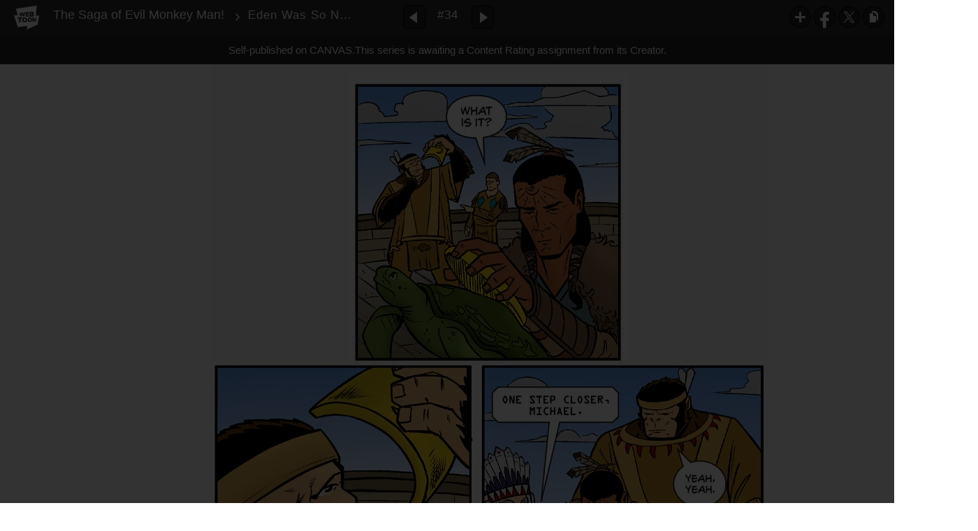

--- FILE ---
content_type: text/html;charset=UTF-8
request_url: https://www.webtoons.com/en/canvas/the-saga-of-evil-monkey-man/eden-was-so-near/viewer?title_no=656184&episode_no=34
body_size: 16765
content:

















<!doctype html>

<html lang="en">
<head>


<title>Eden Was So Near - 34 | The Saga of Evil Monkey Man!</title>
<meta name="keywords" content="The Saga of Evil Monkey Man!, 34, Eden Was So Near, Sf, WEBTOON"/>
<meta name="description" content="Eden Was So Near, Episode 34 of The Saga of Evil Monkey Man! in WEBTOON. A peaceful New York suburb is jolted by an inexplicable explosion. As firefighters race into battle there are also reports of some sort of giant, talking ape-man running around town. It&#039;s a mind-altering, time-traveling, reality-bending, criss-cross quest across America in a search for a way to become human once again."/>
<link rel="canonical" href="https://www.webtoons.com/en/challenge/the-saga-of-evil-monkey-man/eden-was-so-near/viewer?title_no=656184&episode_no=34" />
<link rel="alternate" media="only screen and (max-width: 640px)" href="https://m.webtoons.com/en/challenge/the-saga-of-evil-monkey-man/eden-was-so-near/viewer?title_no=656184&episode_no=34"/>












<meta charset="utf-8">
<meta http-equiv="X-UA-Compatible" content="IE=edge"/>
<link rel="shortcut icon" href="https://webtoons-static.pstatic.net/image/favicon/favicon.ico?dt=2017082301" type="image/x-icon">





	
	
	
	
	
	


<link rel="stylesheet" type="text/css" href="/static/bundle/linewebtoon-43a5c53e193a2cc28f60.css">




<script type="text/javascript">
	window.__headerState__ = {
		domain: "www.webtoons.com",
		phase : "release",
		languageCode: "en",
		cssCode: "en",
		cssCodePrefix: "",
		gaTrackingId: "UA-57082184-1",
		ga4TrackingId: "G-ZTE4EZ7DVX",
		contentLanguage: "ENGLISH",
		contentLanguageCode : 'en',
		gakSerName: "gak.webtoons.com",
		gakPlatformName: "WEB_PC",
		serviceZone: 'GLOBAL',
		facebookAdId: "",
		lcsServer: 'lcs.loginfra.com',
		browserType : "CHROME",
		gaPageName : "",
		googleAdsState : {
			gadWebtoonReadEvent : "",
			title : "The Saga of Evil Monkey Man!",
			titleNo : "656184",
			episodeNo : "34",
			gadConversion : {
				"th": [{
					// GAD 태국 광고 계정 1
					conversionId: "AW-761239969", // AW-CONVERSION_ID : Google Ads 계정에 고유한 전환 ID
					conversionLabel: "yhf1CLXkr-0CEKGz_uoC" // AW-CONVERSION_LABEL : 각 전환 액션에 고유하게 부여되는 전환 라벨
				}, {
					// GAD 태국 광고 계정 2
					conversionId: "AW-758804776",
					conversionLabel: "GzVDCNuRsO0CEKji6ekC"
				}]
				// 언어가 추가되면 배열로 넣음
			}
		},
		afPbaKey: "fe890007-9461-4b38-a417-7611db3b631e",
	}

	let lcs_SerName = window.lcs_SerName = window.__headerState__.lcsServer;
</script>
<script type="text/javascript" src="/static/bundle/common/cmp-02e4d9b29cd76218fcac.js" charset="utf-8"></script>
<script type="text/javascript" src="/static/bundle/header-2913b9ec7ed9d63f1ed4.js" charset="utf-8"></script>
<script type="text/javascript" src="/static/bundle/common/header-b02ac0d8615a67cbcd5f.js" charset="utf-8"></script>

<meta property="og:title" content="The Saga of Evil Monkey Man! - Eden Was So Near" />
<meta property="og:type" content="com-linewebtoon:episode" />
<meta property="og:url" content="https://www.webtoons.com/en/canvas/the-saga-of-evil-monkey-man/eden-was-so-near/viewer?title_no=656184&episode_no=34" />
<meta property="og:site_name" content="www.webtoons.com" />
<meta property="og:image" content="https://swebtoon-phinf.pstatic.net/20210722_266/1626953159466AI2i5_JPEG/thumbnail.jpg" />
<meta property="og:description" content="A peaceful New York suburb is jolted by an inexplicable explosion. As firefighters race into battle there are also reports of some sort of giant, talking ape-man running around town. It's a mind-altering, time-traveling, reality-bending, criss-cross quest across America in a search for a way to become human once again." />
<meta property="com-linewebtoon:episode:author" content="Monarch Comics" />

<meta name="twitter:card" content="summary"/>
<meta name="twitter:site" content="@LINEWebtoon"/>
<meta name="twitter:image" content="https://swebtoon-phinf.pstatic.net/20230420_104/1681969795096MEBff_JPEG/82b0ca4c-fc3f-4523-a47b-e38fb4be4beb7608456130588310181.jpg"/>
<meta name="twitter:description" content="A peaceful New York suburb is jolted by an inexplicable explosion. As firefighters race into battle there are also reports of some sort of giant, talking ape-man running around town. It's a mind-altering, time-traveling, reality-bending, criss-cross quest across America in a search for a way to become human once again."/>
<meta property="al:android:url" content="linewebtoon://viewer/challenge?titleNo=656184&episodeNo=34"/>
<meta property="al:android:package" content="com.naver.linewebtoon"/>
<meta property="al:android:app_name" content="LINE WEBTOON"/>
<meta name="twitter:app:name:googleplay" content="LINE WEBTOON"/>
<meta name="twitter:app:id:googleplay" content="com.naver.linewebtoon"/>
<meta name="twitter:app:url:googleplay" content="linewebtoon://viewer/challenge?titleNo=656184&episodeNo=34"/>
<meta property="al:ios:url" content="linewebtoon://viewer/challenge?titleNo=656184&episodeNo=34" />
<meta property="al:ios:app_store_id" content="894546091" />
<meta property="al:ios:app_name" content="LINE WEBTOON" />
<meta name="twitter:app:name:iphone" content="LINE WEBTOON"/>
<meta name="twitter:app:id:iphone" content="894546091"/>
<meta name="twitter:app:url:iphone" content="linewebtoon://viewer/challenge?titleNo=656184&episodeNo=34"/>
<meta name="twitter:app:name:ipad" content="LINE WEBTOON"/>
<meta name="twitter:app:id:ipad" content="894546091"/>

<meta name="twitter:app:url:ipad" content="linewebtoon://viewer/challenge?titleNo=656184&episodeNo=34"/>

<meta name="robots" content="noimageindex, noarchive " />
<style type="text/css">
#toolbarSensor {
	-ms-filter: "progid:DXImageTransform.Microsoft.Alpha(Opacity=0)"; /* IE 8 */
	filter: progid:DXImageTransform.Microsoft.Alpha(Opacity=0); /* IE 7 and olders */
	opacity:0;
}
</style>
	<link rel="stylesheet" type="text/css" href="https://ssl.pstatic.net/static/wcc/gw/prod-1.0/index.css">
</head>

<body class="en">
	<div id="wrap">
		<!-- skip navigation -->
		<div id="u_skip">
			<a href="#content" onclick="document.getElementById('content').tabIndex=-1;document.getElementById('content').focus();return false;"><span>skip to content</span></a>
		</div>
		<!-- //skip navigation -->

		<!-- container -->
	    <div id="container" role="main">
	    	
			
	    	<div class="tool_area " id="toolbarSensor"></div>
			<div class="tool_area " id="toolbar">
				<div class="info">
					<p class="logo"><a href="https://www.webtoons.com/en/" class="btn_logo">WEBTOON</a></p>

					<div class="subj_info">
						<a href="https://www.webtoons.com/en/canvas/the-saga-of-evil-monkey-man/list?title_no=656184" class="subj" title="The Saga of Evil Monkey Man!" >The Saga of Evil Monkey Man!</a>
						<span class="ico_arr2"></span>
						<h1 class="subj_episode" title="Eden Was So Near">Eden Was So Near</h1>
					</div>
				</div>
				<div class="paginate v2">
					
					<a href="https://www.webtoons.com/en/canvas/the-saga-of-evil-monkey-man/tick-tick-tick-tick/viewer?title_no=656184&episode_no=33" title="Previous Episode" class="pg_prev _prevEpisode"><em>Previous Episode</em></a>
					
					
					<span class="tx _btnOpenEpisodeList">#34</span>
					
					<a href="https://www.webtoons.com/en/canvas/the-saga-of-evil-monkey-man/group-hug/viewer?title_no=656184&episode_no=35" title="Next Episode" class="pg_next _nextEpisode"><em>Next Episode</em></a>
					
					
				</div>

				
				
				<div class="episode_area" id="topEpisodeList">
					<div class="episode_lst">
						<div class="episode_cont">
							<ul style="left: 0px;">
							
								
								<li data-episode-no="1">
									<a href="https://www.webtoons.com/en/canvas/the-saga-of-evil-monkey-man/gaahhh-what-the/viewer?title_no=656184&episode_no=1" class=""><span class="thmb"><img src="https://webtoons-static.pstatic.net/image/bg_transparency.png" data-url="https://webtoon-phinf.pstatic.net/20210619_36/16241107779812bPQI_JPEG/31c8652a-a790-4446-8fe4-3b07900e5d37.jpg?type=f160_151" class="_thumbnailImages" width="92" height="87" alt="GAAHHH!!! WHAT THE???"><span class="mask"></span></span><span class="subj">GAAHHH!!! WHAT THE???</span></a></li>
							
								
								<li data-episode-no="2">
									<a href="https://www.webtoons.com/en/canvas/the-saga-of-evil-monkey-man/boy-on-a-bike/viewer?title_no=656184&episode_no=2" class=""><span class="thmb"><img src="https://webtoons-static.pstatic.net/image/bg_transparency.png" data-url="https://webtoon-phinf.pstatic.net/20220108_209/1641653641717OszcR_JPEG/00d2e3c5-fa1d-4912-8b10-19f63fee0cc2.jpg?type=f160_151" class="_thumbnailImages" width="92" height="87" alt="Boy On A Bike"><span class="mask"></span></span><span class="subj">Boy On A Bike</span></a></li>
							
								
								<li data-episode-no="3">
									<a href="https://www.webtoons.com/en/canvas/the-saga-of-evil-monkey-man/alrighty-then/viewer?title_no=656184&episode_no=3" class=""><span class="thmb"><img src="https://webtoons-static.pstatic.net/image/bg_transparency.png" data-url="https://webtoon-phinf.pstatic.net/20220202_227/16437345072232m74H_JPEG/5f122582-bb72-4f73-9d70-6b624d89bbe3.jpg?type=f160_151" class="_thumbnailImages" width="92" height="87" alt="Alrighty Then!"><span class="mask"></span></span><span class="subj">Alrighty Then!</span></a></li>
							
								
								<li data-episode-no="4">
									<a href="https://www.webtoons.com/en/canvas/the-saga-of-evil-monkey-man/evil-monkey-man/viewer?title_no=656184&episode_no=4" class=""><span class="thmb"><img src="https://webtoons-static.pstatic.net/image/bg_transparency.png" data-url="https://webtoon-phinf.pstatic.net/20220215_248/16449297563364O0I9_JPEG/44709c8f-053f-461a-ba5e-6545b8e63778.jpg?type=f160_151" class="_thumbnailImages" width="92" height="87" alt="Evil Monkey Man..?"><span class="mask"></span></span><span class="subj">Evil Monkey Man..?</span></a></li>
							
								
								<li data-episode-no="5">
									<a href="https://www.webtoons.com/en/canvas/the-saga-of-evil-monkey-man/kung-fu-fighting/viewer?title_no=656184&episode_no=5" class=""><span class="thmb"><img src="https://webtoons-static.pstatic.net/image/bg_transparency.png" data-url="https://webtoon-phinf.pstatic.net/20220301_146/1646140556383IRYcV_JPEG/01b58fe9-a51b-4464-8755-b0fa7a306c27.jpg?type=f160_151" class="_thumbnailImages" width="92" height="87" alt="Kung Fu Fighting"><span class="mask"></span></span><span class="subj">Kung Fu Fighting</span></a></li>
							
								
								<li data-episode-no="6">
									<a href="https://www.webtoons.com/en/canvas/the-saga-of-evil-monkey-man/origins-part-i/viewer?title_no=656184&episode_no=6" class=""><span class="thmb"><img src="https://webtoons-static.pstatic.net/image/bg_transparency.png" data-url="https://webtoon-phinf.pstatic.net/20220315_158/1647345016080CLGmh_JPEG/28c22382-c43a-41d4-adda-5040c9fc9394.jpg?type=f160_151" class="_thumbnailImages" width="92" height="87" alt="Origins &bull; Part I"><span class="mask"></span></span><span class="subj">Origins &bull; Part I</span></a></li>
							
								
								<li data-episode-no="7">
									<a href="https://www.webtoons.com/en/canvas/the-saga-of-evil-monkey-man/back-to-the-lab/viewer?title_no=656184&episode_no=7" class=""><span class="thmb"><img src="https://webtoons-static.pstatic.net/image/bg_transparency.png" data-url="https://webtoon-phinf.pstatic.net/20220329_178/1648564032628CGHhg_JPEG/d5a1dbf3-76a5-4f54-af1c-4054b606020f.jpg?type=f160_151" class="_thumbnailImages" width="92" height="87" alt="Back to the Lab"><span class="mask"></span></span><span class="subj">Back to the Lab</span></a></li>
							
								
								<li data-episode-no="8">
									<a href="https://www.webtoons.com/en/canvas/the-saga-of-evil-monkey-man/meet-manny-menke-moon/viewer?title_no=656184&episode_no=8" class=""><span class="thmb"><img src="https://webtoons-static.pstatic.net/image/bg_transparency.png" data-url="https://webtoon-phinf.pstatic.net/20220426_127/1650973677393OG5KN_JPEG/41a0cd1b-ce9b-4b5c-884a-b8bfa7f98c3a.jpg?type=f160_151" class="_thumbnailImages" width="92" height="87" alt="Meet Manny &amp; Menke Moon"><span class="mask"></span></span><span class="subj">Meet Manny &amp; Menke Moon</span></a></li>
							
								
								<li data-episode-no="9">
									<a href="https://www.webtoons.com/en/canvas/the-saga-of-evil-monkey-man/origins-part-ii/viewer?title_no=656184&episode_no=9" class=""><span class="thmb"><img src="https://webtoons-static.pstatic.net/image/bg_transparency.png" data-url="https://webtoon-phinf.pstatic.net/20220426_167/1650973765944lkAq1_JPEG/1992ea06-25bb-4c5f-a36d-9aba9570d6de.jpg?type=f160_151" class="_thumbnailImages" width="92" height="87" alt="Origins &bull; Part II"><span class="mask"></span></span><span class="subj">Origins &bull; Part II</span></a></li>
							
								
								<li data-episode-no="10">
									<a href="https://www.webtoons.com/en/canvas/the-saga-of-evil-monkey-man/are-you-kidding-me/viewer?title_no=656184&episode_no=10" class=""><span class="thmb"><img src="https://webtoons-static.pstatic.net/image/bg_transparency.png" data-url="https://webtoon-phinf.pstatic.net/20220510_187/1652190956717k76D2_JPEG/ba37964c-1ba4-43a1-bfc0-ccc0c594787c.jpg?type=f160_151" class="_thumbnailImages" width="92" height="87" alt="Are You Kidding Me?"><span class="mask"></span></span><span class="subj">Are You Kidding Me?</span></a></li>
							
								
								<li data-episode-no="11">
									<a href="https://www.webtoons.com/en/canvas/the-saga-of-evil-monkey-man/is-there-a-doc-in-the-house/viewer?title_no=656184&episode_no=11" class=""><span class="thmb"><img src="https://webtoons-static.pstatic.net/image/bg_transparency.png" data-url="https://webtoon-phinf.pstatic.net/20220607_153/16546051266202XmVw_JPEG/64c9b0b0-6933-469e-9716-418153b1d3fb.jpg?type=f160_151" class="_thumbnailImages" width="92" height="87" alt="Is There A Doc In The House?"><span class="mask"></span></span><span class="subj">Is There A Doc In The House?</span></a></li>
							
								
								<li data-episode-no="12">
									<a href="https://www.webtoons.com/en/canvas/the-saga-of-evil-monkey-man/heading-east/viewer?title_no=656184&episode_no=12" class=""><span class="thmb"><img src="https://webtoons-static.pstatic.net/image/bg_transparency.png" data-url="https://webtoon-phinf.pstatic.net/20220621_65/1655814581601DY1XC_JPEG/d0188216-156d-43f0-8cc9-d61251983a8e.jpg?type=f160_151" class="_thumbnailImages" width="92" height="87" alt="Heading East"><span class="mask"></span></span><span class="subj">Heading East</span></a></li>
							
								
								<li data-episode-no="13">
									<a href="https://www.webtoons.com/en/canvas/the-saga-of-evil-monkey-man/montauk-the-end/viewer?title_no=656184&episode_no=13" class=""><span class="thmb"><img src="https://webtoons-static.pstatic.net/image/bg_transparency.png" data-url="https://webtoon-phinf.pstatic.net/20220705_210/1657020509412Pnbl6_JPEG/a805cac6-d648-422e-83db-ab66210c74cb.jpg?type=f160_151" class="_thumbnailImages" width="92" height="87" alt="Montauk - The End"><span class="mask"></span></span><span class="subj">Montauk - The End</span></a></li>
							
								
								<li data-episode-no="14">
									<a href="https://www.webtoons.com/en/canvas/the-saga-of-evil-monkey-man/welcome-to-camp-hero/viewer?title_no=656184&episode_no=14" class=""><span class="thmb"><img src="https://webtoons-static.pstatic.net/image/bg_transparency.png" data-url="https://webtoon-phinf.pstatic.net/20220720_189/1658250254521wNSxJ_JPEG/318679df-1e09-4ee6-8f42-ef85dc852af4.jpg?type=f160_151" class="_thumbnailImages" width="92" height="87" alt="Welcome to Camp Hero"><span class="mask"></span></span><span class="subj">Welcome to Camp Hero</span></a></li>
							
								
								<li data-episode-no="15">
									<a href="https://www.webtoons.com/en/canvas/the-saga-of-evil-monkey-man/that-cant-be-good/viewer?title_no=656184&episode_no=15" class=""><span class="thmb"><img src="https://webtoons-static.pstatic.net/image/bg_transparency.png" data-url="https://webtoon-phinf.pstatic.net/20220802_132/1659442261155y09Po_JPEG/b7ba45b8-c496-40c5-bd0b-85fcb2d2efbc.jpg?type=f160_151" class="_thumbnailImages" width="92" height="87" alt="That Can't Be Good"><span class="mask"></span></span><span class="subj">That Can't Be Good</span></a></li>
							
								
								<li data-episode-no="16">
									<a href="https://www.webtoons.com/en/canvas/the-saga-of-evil-monkey-man/the-disturbing-express/viewer?title_no=656184&episode_no=16" class=""><span class="thmb"><img src="https://webtoons-static.pstatic.net/image/bg_transparency.png" data-url="https://webtoon-phinf.pstatic.net/20220816_59/1660648405989ciyic_JPEG/92e74b61-07b0-481a-85bc-5f96476c4aa0.jpg?type=f160_151" class="_thumbnailImages" width="92" height="87" alt="The Disturbing Express"><span class="mask"></span></span><span class="subj">The Disturbing Express</span></a></li>
							
								
								<li data-episode-no="17">
									<a href="https://www.webtoons.com/en/canvas/the-saga-of-evil-monkey-man/thats-some-bad-hat-harry/viewer?title_no=656184&episode_no=17" class=""><span class="thmb"><img src="https://webtoons-static.pstatic.net/image/bg_transparency.png" data-url="https://webtoon-phinf.pstatic.net/20220830_186/1661860137865QTY5k_JPEG/d1e45641-2287-49a5-bc36-188bc91be2eb.jpg?type=f160_151" class="_thumbnailImages" width="92" height="87" alt="That's Some Bad Hat, Harry"><span class="mask"></span></span><span class="subj">That's Some Bad Hat, Harry</span></a></li>
							
								
								<li data-episode-no="18">
									<a href="https://www.webtoons.com/en/canvas/the-saga-of-evil-monkey-man/where-are-we-going/viewer?title_no=656184&episode_no=18" class=""><span class="thmb"><img src="https://webtoons-static.pstatic.net/image/bg_transparency.png" data-url="https://webtoon-phinf.pstatic.net/20220913_160/16630682323271GntR_JPEG/353f0bbd-de45-45e3-afea-3ca57fd8f95c.jpg?type=f160_151" class="_thumbnailImages" width="92" height="87" alt="Where Are We Going?"><span class="mask"></span></span><span class="subj">Where Are We Going?</span></a></li>
							
								
								<li data-episode-no="19">
									<a href="https://www.webtoons.com/en/canvas/the-saga-of-evil-monkey-man/its-a-riddle/viewer?title_no=656184&episode_no=19" class=""><span class="thmb"><img src="https://webtoons-static.pstatic.net/image/bg_transparency.png" data-url="https://webtoon-phinf.pstatic.net/20220927_75/1664277000802aoyUY_JPEG/c74b347d-52bc-4b64-acc9-0e347886c11a4927068217697006827.jpg?type=f160_151" class="_thumbnailImages" width="92" height="87" alt="It's A Riddle"><span class="mask"></span></span><span class="subj">It's A Riddle</span></a></li>
							
								
								<li data-episode-no="20">
									<a href="https://www.webtoons.com/en/canvas/the-saga-of-evil-monkey-man/big-al/viewer?title_no=656184&episode_no=20" class=""><span class="thmb"><img src="https://webtoons-static.pstatic.net/image/bg_transparency.png" data-url="https://webtoon-phinf.pstatic.net/20221011_54/1665487783853WMdY8_JPEG/d6bb64ff-981c-4163-891d-d1de0575f3502859637941959502178.jpg?type=f160_151" class="_thumbnailImages" width="92" height="87" alt="Big Al"><span class="mask"></span></span><span class="subj">Big Al</span></a></li>
							
								
								<li data-episode-no="21">
									<a href="https://www.webtoons.com/en/canvas/the-saga-of-evil-monkey-man/waitwho-drove/viewer?title_no=656184&episode_no=21" class=""><span class="thmb"><img src="https://webtoons-static.pstatic.net/image/bg_transparency.png" data-url="https://webtoon-phinf.pstatic.net/20221025_264/1666694310026zpleR_JPEG/bfdd5ef2-ce9b-42ed-899a-2c602c10fe1e9105202008063519609.jpg?type=f160_151" class="_thumbnailImages" width="92" height="87" alt="Wait...Who Drove..?"><span class="mask"></span></span><span class="subj">Wait...Who Drove..?</span></a></li>
							
								
								<li data-episode-no="22">
									<a href="https://www.webtoons.com/en/canvas/the-saga-of-evil-monkey-man/stay-small-yall/viewer?title_no=656184&episode_no=22" class=""><span class="thmb"><img src="https://webtoons-static.pstatic.net/image/bg_transparency.png" data-url="https://webtoon-phinf.pstatic.net/20221108_186/1667907140341tBaIU_JPEG/a68df432-25a6-47a4-9daa-8128600944cb4458208659375838179.jpg?type=f160_151" class="_thumbnailImages" width="92" height="87" alt="Stay Small Y'all"><span class="mask"></span></span><span class="subj">Stay Small Y'all</span></a></li>
							
								
								<li data-episode-no="23">
									<a href="https://www.webtoons.com/en/canvas/the-saga-of-evil-monkey-man/treasure-hunters/viewer?title_no=656184&episode_no=23" class=""><span class="thmb"><img src="https://webtoons-static.pstatic.net/image/bg_transparency.png" data-url="https://webtoon-phinf.pstatic.net/20221122_16/1669116338327FpkMR_JPEG/9e5ee491-a9ea-48b5-9b3f-5bfec0d904bc2875043648912680367.jpg?type=f160_151" class="_thumbnailImages" width="92" height="87" alt="Treasure Hunters"><span class="mask"></span></span><span class="subj">Treasure Hunters</span></a></li>
							
								
								<li data-episode-no="24">
									<a href="https://www.webtoons.com/en/canvas/the-saga-of-evil-monkey-man/thatll-teach-ya/viewer?title_no=656184&episode_no=24" class=""><span class="thmb"><img src="https://webtoons-static.pstatic.net/image/bg_transparency.png" data-url="https://webtoon-phinf.pstatic.net/20221207_140/1670340832079TlN8x_JPEG/71faf2b1-7703-4a17-a0a9-018e9f6357391062105797215127600.jpg?type=f160_151" class="_thumbnailImages" width="92" height="87" alt="That'll Teach Ya!"><span class="mask"></span></span><span class="subj">That'll Teach Ya!</span></a></li>
							
								
								<li data-episode-no="25">
									<a href="https://www.webtoons.com/en/canvas/the-saga-of-evil-monkey-man/yep-blackbeard/viewer?title_no=656184&episode_no=25" class=""><span class="thmb"><img src="https://webtoons-static.pstatic.net/image/bg_transparency.png" data-url="https://webtoon-phinf.pstatic.net/20221219_104/16714473264540Czhi_JPEG/67d667e1-7e0c-4321-9c0a-bbbc1b93f4766666933012265636119.jpg?type=f160_151" class="_thumbnailImages" width="92" height="87" alt="Yep! Blackbeard!"><span class="mask"></span></span><span class="subj">Yep! Blackbeard!</span></a></li>
							
								
								<li data-episode-no="26">
									<a href="https://www.webtoons.com/en/canvas/the-saga-of-evil-monkey-man/another-clue/viewer?title_no=656184&episode_no=26" class=""><span class="thmb"><img src="https://webtoons-static.pstatic.net/image/bg_transparency.png" data-url="https://webtoon-phinf.pstatic.net/20230103_102/1672751326807veA4q_JPEG/a24c178f-fe38-42dd-a988-26fdc5c3365f5056144472879696078.jpg?type=f160_151" class="_thumbnailImages" width="92" height="87" alt="Another Clue"><span class="mask"></span></span><span class="subj">Another Clue</span></a></li>
							
								
								<li data-episode-no="27">
									<a href="https://www.webtoons.com/en/canvas/the-saga-of-evil-monkey-man/what-happens-at-niagara/viewer?title_no=656184&episode_no=27" class=""><span class="thmb"><img src="https://webtoons-static.pstatic.net/image/bg_transparency.png" data-url="https://webtoon-phinf.pstatic.net/20230116_149/1673876507567KoRtC_JPEG/85ec9d26-ec0b-435a-9df2-6b2530cab0348855120512561572280.jpg?type=f160_151" class="_thumbnailImages" width="92" height="87" alt="What Happens At Niagara"><span class="mask"></span></span><span class="subj">What Happens At Niagara</span></a></li>
							
								
								<li data-episode-no="28">
									<a href="https://www.webtoons.com/en/canvas/the-saga-of-evil-monkey-man/come-sail-away/viewer?title_no=656184&episode_no=28" class=""><span class="thmb"><img src="https://webtoons-static.pstatic.net/image/bg_transparency.png" data-url="https://webtoon-phinf.pstatic.net/20230131_118/1675168509583jK3gb_JPEG/e38876b0-fdb1-4138-b10e-daa7028c863b5613246461250811544.jpg?type=f160_151" class="_thumbnailImages" width="92" height="87" alt="Come Sail Away"><span class="mask"></span></span><span class="subj">Come Sail Away</span></a></li>
							
								
								<li data-episode-no="29">
									<a href="https://www.webtoons.com/en/canvas/the-saga-of-evil-monkey-man/witch-hunt/viewer?title_no=656184&episode_no=29" class=""><span class="thmb"><img src="https://webtoons-static.pstatic.net/image/bg_transparency.png" data-url="https://webtoon-phinf.pstatic.net/20230214_191/1676376785314qv5J9_JPEG/4735ba6e-7c27-4a26-86c4-4edd4a70ae4a6955862216788861559.jpg?type=f160_151" class="_thumbnailImages" width="92" height="87" alt="Witch Hunt"><span class="mask"></span></span><span class="subj">Witch Hunt</span></a></li>
							
								
								<li data-episode-no="30">
									<a href="https://www.webtoons.com/en/canvas/the-saga-of-evil-monkey-man/it-is-what-it-is/viewer?title_no=656184&episode_no=30" class=""><span class="thmb"><img src="https://webtoons-static.pstatic.net/image/bg_transparency.png" data-url="https://webtoon-phinf.pstatic.net/20230301_58/16776098249869bsBD_JPEG/c3af832d-c18c-438a-a6d0-a9d1f582c85d7685265997330970961.jpg?type=f160_151" class="_thumbnailImages" width="92" height="87" alt="It Is What It Is"><span class="mask"></span></span><span class="subj">It Is What It Is</span></a></li>
							
								
								<li data-episode-no="31">
									<a href="https://www.webtoons.com/en/canvas/the-saga-of-evil-monkey-man/new-world-man/viewer?title_no=656184&episode_no=31" class=""><span class="thmb"><img src="https://webtoons-static.pstatic.net/image/bg_transparency.png" data-url="https://webtoon-phinf.pstatic.net/20230315_202/1678834405063wrJyg_JPEG/e12984cf-c300-448c-ad07-9ea05eafa9364712704291074354890.jpg?type=f160_151" class="_thumbnailImages" width="92" height="87" alt="New World Man"><span class="mask"></span></span><span class="subj">New World Man</span></a></li>
							
								
								<li data-episode-no="32">
									<a href="https://www.webtoons.com/en/canvas/the-saga-of-evil-monkey-man/stranger-things/viewer?title_no=656184&episode_no=32" class=""><span class="thmb"><img src="https://webtoons-static.pstatic.net/image/bg_transparency.png" data-url="https://webtoon-phinf.pstatic.net/20230323_78/1679566433908OUB4M_JPEG/7aa80a13-6069-4794-8085-2ece1017c2e83585274274860169578.jpg?type=f160_151" class="_thumbnailImages" width="92" height="87" alt="Stranger Things"><span class="mask"></span></span><span class="subj">Stranger Things</span></a></li>
							
								
								<li data-episode-no="33">
									<a href="https://www.webtoons.com/en/canvas/the-saga-of-evil-monkey-man/tick-tick-tick-tick/viewer?title_no=656184&episode_no=33" class=""><span class="thmb"><img src="https://webtoons-static.pstatic.net/image/bg_transparency.png" data-url="https://webtoon-phinf.pstatic.net/20230402_262/16803947442037Yfai_JPEG/88ff6d96-1f1c-4fb8-8fde-27c9ccf8655e1106056090095787044.jpg?type=f160_151" class="_thumbnailImages" width="92" height="87" alt="Tick Tick Tick Tick"><span class="mask"></span></span><span class="subj">Tick Tick Tick Tick</span></a></li>
							
								
								<li data-episode-no="34">
									<a href="https://www.webtoons.com/en/canvas/the-saga-of-evil-monkey-man/eden-was-so-near/viewer?title_no=656184&episode_no=34" class="on"><span class="thmb"><img src="https://webtoons-static.pstatic.net/image/bg_transparency.png" data-url="https://webtoon-phinf.pstatic.net/20230420_104/1681969795096MEBff_JPEG/82b0ca4c-fc3f-4523-a47b-e38fb4be4beb7608456130588310181.jpg?type=f160_151" class="_thumbnailImages" width="92" height="87" alt="Eden Was So Near"><span class="mask"></span></span><span class="subj">Eden Was So Near</span></a></li>
							
								
								<li data-episode-no="35">
									<a href="https://www.webtoons.com/en/canvas/the-saga-of-evil-monkey-man/group-hug/viewer?title_no=656184&episode_no=35" class=""><span class="thmb"><img src="https://webtoons-static.pstatic.net/image/bg_transparency.png" data-url="https://webtoon-phinf.pstatic.net/20230505_299/1683237836332MJ9RG_JPEG/d7430b87-7873-425d-8f5e-0c79fbaf97365427088022797431388.jpg?type=f160_151" class="_thumbnailImages" width="92" height="87" alt="Group Hug"><span class="mask"></span></span><span class="subj">Group Hug</span></a></li>
							
								
								<li data-episode-no="36">
									<a href="https://www.webtoons.com/en/canvas/the-saga-of-evil-monkey-man/still-in-niagara/viewer?title_no=656184&episode_no=36" class=""><span class="thmb"><img src="https://webtoons-static.pstatic.net/image/bg_transparency.png" data-url="https://webtoon-phinf.pstatic.net/20230518_176/1684405891380Ci2Rm_JPEG/d4ddc7ce-0499-42b7-b1b7-0fbfc7d669f46605698327887915532.jpg?type=f160_151" class="_thumbnailImages" width="92" height="87" alt="Still In Niagara"><span class="mask"></span></span><span class="subj">Still In Niagara</span></a></li>
							
							</ul>
						</div>
						<div class="paginate">
							<a href="#" title="Previous Recurrence" class="pg_prev"><em>Previous Recurrence</em></a>
							<a href="#" title="Next Recurrence" class="pg_next"><em>Next Recurrence</em></a>
						</div>
					</div>
				</div>
				<a href="#" title="List Collapse"
				   class="btn_episode_fd _btnCloseEpisodeList">
					<span class="blind">Close</span>
				</a>
				

				<div class="right_area" id="_toolBarRightArea">
					
					<div class="toon_btn" style="display: none;" id="authorButtons">
						<a href="#" class="btn_type5 _btnEpisodeEdit">EDIT</a>
					</div>

					<ul class="spi_area">
					<li class="relative">
						<a href="#" class="ico_favorites _favorites" title="Subscribe" data-page-source="ViewerTopRight" onclick="return false;">Subscribe</a>
						<div class="ly_area">
							<span class="ly_cont _addFavorite">Subscribed to your list</span>
							<span class="ly_cont _removeFavorite" style="display:none">Unsubscribed for your list</span>
							<span class="ly_cont _overLimitFavorite" style="display:none">You can subscribe up to 500 CANVAS series.</span>
							<span class="ico_arr up v2"></span>
						</div>
					</li>
					<li><a href="#" class="ico_facebook" title="Facebook" onclick="return false;">Facebook</a></li>
				
					<li><a href="#" class="ico_twitter" title="X" onclick="return false;">X</a></li>
					<li>
						<a href="#" class="ico_copy" title="URL COPY" onclick="return false;" style="cursor:pointer">URL COPY</a>
						<div class="ly_area _copyInfo">
							<span class="ly_cont">The URL has been copied.<br>Paste(Ctrl+V) it in the desired location.</span>
							<span class="ico_arr up v2"></span>
						</div>
					</li>
					</ul>
				</div>

				
				
				
				
					<p class="age_text">
						<span class="canvas_text">Self-published on CANVAS.</span>
						This series is awaiting a Content Rating assignment from its Creator.
					</p>
				
				
				
			</div>
			
			<!-- content -->
	        <div id="content" class="viewer">
	        	<div class="cont_box" id="_viewerBox">
					<div class="viewer_lst">
						<div class="viewer_img _img_viewer_area" id="_imageList">
							
							
							<img src="https://webtoons-static.pstatic.net/image/bg_transparency.png" width="800" height="1280.0" alt="image" class="_images" data-url="https://webtoon-phinf.pstatic.net/20230420_204/168196980006976twh_JPEG/f9e0f195-d6b0-4516-b14e-fe19ce1e31421491264303012503608.jpg?type=q90" ondragstart="return false;" onselectstart="return false;" oncontextmenu="return false;">
							
							
							<img src="https://webtoons-static.pstatic.net/image/bg_transparency.png" width="800" height="1280.0" alt="image" class="_images" data-url="https://webtoon-phinf.pstatic.net/20230420_214/1681969807582F2jl3_JPEG/2501e379-f5df-44b0-a1e0-d70e1ea18ef04816981552618006025.jpg?type=q90" ondragstart="return false;" onselectstart="return false;" oncontextmenu="return false;">
							
							
							<img src="https://webtoons-static.pstatic.net/image/bg_transparency.png" width="800" height="1280.0" alt="image" class="_images" data-url="https://webtoon-phinf.pstatic.net/20230420_76/1681969813346wiNEL_JPEG/b92b94ba-15d2-43b2-bff5-f5afa713e6663876243283910166323.jpg?type=q90" ondragstart="return false;" onselectstart="return false;" oncontextmenu="return false;">
							
						</div>

					
					
						
						<div class="viewer_ad_area">
							
							<strong class="ad_title _pcViewerCanvasAdTitle" style="display: none">Advertisement</strong>
							<div class="ad_img_box" id="pcViewerCanvasAdWapper"></div>
						</div>
					
					

					<div class="viewer_info_area">
						<p class="dsc_encourage _readComplete">Share this series<br> and show support for the creator!</p>

							
							<ul class="spi_area">
							<li class="relative">
								<a href="#" class="lnk_like bx" title="Like" id="likeItButton">
									
									<em class="ico_like2 _btnLike">like Count</em><span id="_likeCount">Like</span>
								</a>
							</li>
							<li class="relative">
								
								<a href="#none" id="footer_favorites" class="lnk_favorites bx _favorites" title="Subscribe" data-page-source="ViewerEnd" onclick="return false;">
									<em class="ico_plus3"></em>Subscribe
								</a>

								
								<div class="ly_area">
									<span class="ly_cont _addFavorite">Subscribed to your list</span>
									<span class="ly_cont _removeFavorite" style="display:none">Unsubscribed for your list</span>
									<span class="ly_cont _overLimitFavorite" style="display:none">You can subscribe up to 500 CANVAS series.</span>
									<span class="ico_arr v2 dn"></span>
								</div>
							</li>
								<li><a href="#" class="ico_facebook" title="Facebook" onclick="return false;">Facebook</a></li>
							
								<li><a href="#" class="ico_twitter" title="X" onclick="return false;">X</a></li>
								
									<li><a href="#" class="ico_tumblr" title="Tumblr" onclick="return false;">Tumblr</a></li>
									<li><a href="#" class="ico_reddit" title="Reddit" onclick="return false;">Reddit</a></li>
								
							<li>
								<a href="#" class="ico_copy" title="URL COPY" onclick="return false;" style="cursor:pointer">URL COPY</a>
								<div class="ly_area _copyInfo">
									<span class="ly_cont">The URL has been copied.<br>Paste(Ctrl+V) it in the desired location.</span>
									<span class="ico_arr v2 dn"></span>
								</div>
							</li>
							</ul>
						</div>
						
						<div class="report_area" id="reportArea">
							<a href="#" class="lk_report _btnReport">Report</a>
							
							<div class="ly_area report _layerConfirm">
								<div class="ly_cont">
									<p class="ly_tit">Do you want to report this series<br>as inappropriate content?</p>
									<p class="dsc">If you’d like to report copyright infringement,<br><a href="https://webtoon.zendesk.com/hc/en-us/articles/360051376551-Someone-is-posting-my-series-on-WEBTOON-without-my-permission" target="_blank" class="lk_clickhere">click here.</a></p>
								</div>
								<div class="ly_btn">
									<a href="#" class="btn_bx _btnYes">Yes</a>
									<a href="#" class="btn_bx _btnNo">No</a>
								</div>
								<span class="ico_arr v2 dn"></span>
							</div>
							
							<div class="ly_area report _layerAlready">
								<div class="ly_cont">
									<p class="ly_tit">You've already<br/>reported<br/>this episode.</p>
								</div>
								<div class="ly_btn">
									<a href="#" class="btn_bx _btnOk">OK</a>
								</div>
								<span class="ico_arr v2 dn"></span>
							</div>
							
							<div class="ly_area report _layerComplete">
								<div class="ly_cont">
									<p class="ly_tit">Report completed.<br/>Thank you!</p>
								</div>
								<div class="ly_btn">
									<a href="#" class="btn_bx _btnOk">OK</a>
								</div>
								<span class="ico_arr v2 dn"></span>
							</div>
						</div>
						
					</div>

					
					
					
				</div>
				
				<div class="episode_area" id="bottomEpisodeList">
					<div class="episode_lst" id="_bottomEpisodeList">
						<div class="episode_cont">
							<ul>
							
								
								<li data-episode-no="1"><a href="https://www.webtoons.com/en/canvas/the-saga-of-evil-monkey-man/gaahhh-what-the/viewer?title_no=656184&episode_no=1" class=""><span class="thmb"><img src="https://webtoons-static.pstatic.net/image/bg_transparency.png" data-url="https://webtoon-phinf.pstatic.net/20210619_36/16241107779812bPQI_JPEG/31c8652a-a790-4446-8fe4-3b07900e5d37.jpg?type=f160_151" class="_thumbnailImages" width="92" height="87" alt="GAAHHH!!! WHAT THE???"><span class="mask"></span></span><span class="subj">GAAHHH!!! WHAT THE???</span></a></li>
							
								
								<li data-episode-no="2"><a href="https://www.webtoons.com/en/canvas/the-saga-of-evil-monkey-man/boy-on-a-bike/viewer?title_no=656184&episode_no=2" class=""><span class="thmb"><img src="https://webtoons-static.pstatic.net/image/bg_transparency.png" data-url="https://webtoon-phinf.pstatic.net/20220108_209/1641653641717OszcR_JPEG/00d2e3c5-fa1d-4912-8b10-19f63fee0cc2.jpg?type=f160_151" class="_thumbnailImages" width="92" height="87" alt="Boy On A Bike"><span class="mask"></span></span><span class="subj">Boy On A Bike</span></a></li>
							
								
								<li data-episode-no="3"><a href="https://www.webtoons.com/en/canvas/the-saga-of-evil-monkey-man/alrighty-then/viewer?title_no=656184&episode_no=3" class=""><span class="thmb"><img src="https://webtoons-static.pstatic.net/image/bg_transparency.png" data-url="https://webtoon-phinf.pstatic.net/20220202_227/16437345072232m74H_JPEG/5f122582-bb72-4f73-9d70-6b624d89bbe3.jpg?type=f160_151" class="_thumbnailImages" width="92" height="87" alt="Alrighty Then!"><span class="mask"></span></span><span class="subj">Alrighty Then!</span></a></li>
							
								
								<li data-episode-no="4"><a href="https://www.webtoons.com/en/canvas/the-saga-of-evil-monkey-man/evil-monkey-man/viewer?title_no=656184&episode_no=4" class=""><span class="thmb"><img src="https://webtoons-static.pstatic.net/image/bg_transparency.png" data-url="https://webtoon-phinf.pstatic.net/20220215_248/16449297563364O0I9_JPEG/44709c8f-053f-461a-ba5e-6545b8e63778.jpg?type=f160_151" class="_thumbnailImages" width="92" height="87" alt="Evil Monkey Man..?"><span class="mask"></span></span><span class="subj">Evil Monkey Man..?</span></a></li>
							
								
								<li data-episode-no="5"><a href="https://www.webtoons.com/en/canvas/the-saga-of-evil-monkey-man/kung-fu-fighting/viewer?title_no=656184&episode_no=5" class=""><span class="thmb"><img src="https://webtoons-static.pstatic.net/image/bg_transparency.png" data-url="https://webtoon-phinf.pstatic.net/20220301_146/1646140556383IRYcV_JPEG/01b58fe9-a51b-4464-8755-b0fa7a306c27.jpg?type=f160_151" class="_thumbnailImages" width="92" height="87" alt="Kung Fu Fighting"><span class="mask"></span></span><span class="subj">Kung Fu Fighting</span></a></li>
							
								
								<li data-episode-no="6"><a href="https://www.webtoons.com/en/canvas/the-saga-of-evil-monkey-man/origins-part-i/viewer?title_no=656184&episode_no=6" class=""><span class="thmb"><img src="https://webtoons-static.pstatic.net/image/bg_transparency.png" data-url="https://webtoon-phinf.pstatic.net/20220315_158/1647345016080CLGmh_JPEG/28c22382-c43a-41d4-adda-5040c9fc9394.jpg?type=f160_151" class="_thumbnailImages" width="92" height="87" alt="Origins &bull; Part I"><span class="mask"></span></span><span class="subj">Origins &bull; Part I</span></a></li>
							
								
								<li data-episode-no="7"><a href="https://www.webtoons.com/en/canvas/the-saga-of-evil-monkey-man/back-to-the-lab/viewer?title_no=656184&episode_no=7" class=""><span class="thmb"><img src="https://webtoons-static.pstatic.net/image/bg_transparency.png" data-url="https://webtoon-phinf.pstatic.net/20220329_178/1648564032628CGHhg_JPEG/d5a1dbf3-76a5-4f54-af1c-4054b606020f.jpg?type=f160_151" class="_thumbnailImages" width="92" height="87" alt="Back to the Lab"><span class="mask"></span></span><span class="subj">Back to the Lab</span></a></li>
							
								
								<li data-episode-no="8"><a href="https://www.webtoons.com/en/canvas/the-saga-of-evil-monkey-man/meet-manny-menke-moon/viewer?title_no=656184&episode_no=8" class=""><span class="thmb"><img src="https://webtoons-static.pstatic.net/image/bg_transparency.png" data-url="https://webtoon-phinf.pstatic.net/20220426_127/1650973677393OG5KN_JPEG/41a0cd1b-ce9b-4b5c-884a-b8bfa7f98c3a.jpg?type=f160_151" class="_thumbnailImages" width="92" height="87" alt="Meet Manny &amp; Menke Moon"><span class="mask"></span></span><span class="subj">Meet Manny &amp; Menke Moon</span></a></li>
							
								
								<li data-episode-no="9"><a href="https://www.webtoons.com/en/canvas/the-saga-of-evil-monkey-man/origins-part-ii/viewer?title_no=656184&episode_no=9" class=""><span class="thmb"><img src="https://webtoons-static.pstatic.net/image/bg_transparency.png" data-url="https://webtoon-phinf.pstatic.net/20220426_167/1650973765944lkAq1_JPEG/1992ea06-25bb-4c5f-a36d-9aba9570d6de.jpg?type=f160_151" class="_thumbnailImages" width="92" height="87" alt="Origins &bull; Part II"><span class="mask"></span></span><span class="subj">Origins &bull; Part II</span></a></li>
							
								
								<li data-episode-no="10"><a href="https://www.webtoons.com/en/canvas/the-saga-of-evil-monkey-man/are-you-kidding-me/viewer?title_no=656184&episode_no=10" class=""><span class="thmb"><img src="https://webtoons-static.pstatic.net/image/bg_transparency.png" data-url="https://webtoon-phinf.pstatic.net/20220510_187/1652190956717k76D2_JPEG/ba37964c-1ba4-43a1-bfc0-ccc0c594787c.jpg?type=f160_151" class="_thumbnailImages" width="92" height="87" alt="Are You Kidding Me?"><span class="mask"></span></span><span class="subj">Are You Kidding Me?</span></a></li>
							
								
								<li data-episode-no="11"><a href="https://www.webtoons.com/en/canvas/the-saga-of-evil-monkey-man/is-there-a-doc-in-the-house/viewer?title_no=656184&episode_no=11" class=""><span class="thmb"><img src="https://webtoons-static.pstatic.net/image/bg_transparency.png" data-url="https://webtoon-phinf.pstatic.net/20220607_153/16546051266202XmVw_JPEG/64c9b0b0-6933-469e-9716-418153b1d3fb.jpg?type=f160_151" class="_thumbnailImages" width="92" height="87" alt="Is There A Doc In The House?"><span class="mask"></span></span><span class="subj">Is There A Doc In The House?</span></a></li>
							
								
								<li data-episode-no="12"><a href="https://www.webtoons.com/en/canvas/the-saga-of-evil-monkey-man/heading-east/viewer?title_no=656184&episode_no=12" class=""><span class="thmb"><img src="https://webtoons-static.pstatic.net/image/bg_transparency.png" data-url="https://webtoon-phinf.pstatic.net/20220621_65/1655814581601DY1XC_JPEG/d0188216-156d-43f0-8cc9-d61251983a8e.jpg?type=f160_151" class="_thumbnailImages" width="92" height="87" alt="Heading East"><span class="mask"></span></span><span class="subj">Heading East</span></a></li>
							
								
								<li data-episode-no="13"><a href="https://www.webtoons.com/en/canvas/the-saga-of-evil-monkey-man/montauk-the-end/viewer?title_no=656184&episode_no=13" class=""><span class="thmb"><img src="https://webtoons-static.pstatic.net/image/bg_transparency.png" data-url="https://webtoon-phinf.pstatic.net/20220705_210/1657020509412Pnbl6_JPEG/a805cac6-d648-422e-83db-ab66210c74cb.jpg?type=f160_151" class="_thumbnailImages" width="92" height="87" alt="Montauk - The End"><span class="mask"></span></span><span class="subj">Montauk - The End</span></a></li>
							
								
								<li data-episode-no="14"><a href="https://www.webtoons.com/en/canvas/the-saga-of-evil-monkey-man/welcome-to-camp-hero/viewer?title_no=656184&episode_no=14" class=""><span class="thmb"><img src="https://webtoons-static.pstatic.net/image/bg_transparency.png" data-url="https://webtoon-phinf.pstatic.net/20220720_189/1658250254521wNSxJ_JPEG/318679df-1e09-4ee6-8f42-ef85dc852af4.jpg?type=f160_151" class="_thumbnailImages" width="92" height="87" alt="Welcome to Camp Hero"><span class="mask"></span></span><span class="subj">Welcome to Camp Hero</span></a></li>
							
								
								<li data-episode-no="15"><a href="https://www.webtoons.com/en/canvas/the-saga-of-evil-monkey-man/that-cant-be-good/viewer?title_no=656184&episode_no=15" class=""><span class="thmb"><img src="https://webtoons-static.pstatic.net/image/bg_transparency.png" data-url="https://webtoon-phinf.pstatic.net/20220802_132/1659442261155y09Po_JPEG/b7ba45b8-c496-40c5-bd0b-85fcb2d2efbc.jpg?type=f160_151" class="_thumbnailImages" width="92" height="87" alt="That Can't Be Good"><span class="mask"></span></span><span class="subj">That Can't Be Good</span></a></li>
							
								
								<li data-episode-no="16"><a href="https://www.webtoons.com/en/canvas/the-saga-of-evil-monkey-man/the-disturbing-express/viewer?title_no=656184&episode_no=16" class=""><span class="thmb"><img src="https://webtoons-static.pstatic.net/image/bg_transparency.png" data-url="https://webtoon-phinf.pstatic.net/20220816_59/1660648405989ciyic_JPEG/92e74b61-07b0-481a-85bc-5f96476c4aa0.jpg?type=f160_151" class="_thumbnailImages" width="92" height="87" alt="The Disturbing Express"><span class="mask"></span></span><span class="subj">The Disturbing Express</span></a></li>
							
								
								<li data-episode-no="17"><a href="https://www.webtoons.com/en/canvas/the-saga-of-evil-monkey-man/thats-some-bad-hat-harry/viewer?title_no=656184&episode_no=17" class=""><span class="thmb"><img src="https://webtoons-static.pstatic.net/image/bg_transparency.png" data-url="https://webtoon-phinf.pstatic.net/20220830_186/1661860137865QTY5k_JPEG/d1e45641-2287-49a5-bc36-188bc91be2eb.jpg?type=f160_151" class="_thumbnailImages" width="92" height="87" alt="That's Some Bad Hat, Harry"><span class="mask"></span></span><span class="subj">That's Some Bad Hat, Harry</span></a></li>
							
								
								<li data-episode-no="18"><a href="https://www.webtoons.com/en/canvas/the-saga-of-evil-monkey-man/where-are-we-going/viewer?title_no=656184&episode_no=18" class=""><span class="thmb"><img src="https://webtoons-static.pstatic.net/image/bg_transparency.png" data-url="https://webtoon-phinf.pstatic.net/20220913_160/16630682323271GntR_JPEG/353f0bbd-de45-45e3-afea-3ca57fd8f95c.jpg?type=f160_151" class="_thumbnailImages" width="92" height="87" alt="Where Are We Going?"><span class="mask"></span></span><span class="subj">Where Are We Going?</span></a></li>
							
								
								<li data-episode-no="19"><a href="https://www.webtoons.com/en/canvas/the-saga-of-evil-monkey-man/its-a-riddle/viewer?title_no=656184&episode_no=19" class=""><span class="thmb"><img src="https://webtoons-static.pstatic.net/image/bg_transparency.png" data-url="https://webtoon-phinf.pstatic.net/20220927_75/1664277000802aoyUY_JPEG/c74b347d-52bc-4b64-acc9-0e347886c11a4927068217697006827.jpg?type=f160_151" class="_thumbnailImages" width="92" height="87" alt="It's A Riddle"><span class="mask"></span></span><span class="subj">It's A Riddle</span></a></li>
							
								
								<li data-episode-no="20"><a href="https://www.webtoons.com/en/canvas/the-saga-of-evil-monkey-man/big-al/viewer?title_no=656184&episode_no=20" class=""><span class="thmb"><img src="https://webtoons-static.pstatic.net/image/bg_transparency.png" data-url="https://webtoon-phinf.pstatic.net/20221011_54/1665487783853WMdY8_JPEG/d6bb64ff-981c-4163-891d-d1de0575f3502859637941959502178.jpg?type=f160_151" class="_thumbnailImages" width="92" height="87" alt="Big Al"><span class="mask"></span></span><span class="subj">Big Al</span></a></li>
							
								
								<li data-episode-no="21"><a href="https://www.webtoons.com/en/canvas/the-saga-of-evil-monkey-man/waitwho-drove/viewer?title_no=656184&episode_no=21" class=""><span class="thmb"><img src="https://webtoons-static.pstatic.net/image/bg_transparency.png" data-url="https://webtoon-phinf.pstatic.net/20221025_264/1666694310026zpleR_JPEG/bfdd5ef2-ce9b-42ed-899a-2c602c10fe1e9105202008063519609.jpg?type=f160_151" class="_thumbnailImages" width="92" height="87" alt="Wait...Who Drove..?"><span class="mask"></span></span><span class="subj">Wait...Who Drove..?</span></a></li>
							
								
								<li data-episode-no="22"><a href="https://www.webtoons.com/en/canvas/the-saga-of-evil-monkey-man/stay-small-yall/viewer?title_no=656184&episode_no=22" class=""><span class="thmb"><img src="https://webtoons-static.pstatic.net/image/bg_transparency.png" data-url="https://webtoon-phinf.pstatic.net/20221108_186/1667907140341tBaIU_JPEG/a68df432-25a6-47a4-9daa-8128600944cb4458208659375838179.jpg?type=f160_151" class="_thumbnailImages" width="92" height="87" alt="Stay Small Y'all"><span class="mask"></span></span><span class="subj">Stay Small Y'all</span></a></li>
							
								
								<li data-episode-no="23"><a href="https://www.webtoons.com/en/canvas/the-saga-of-evil-monkey-man/treasure-hunters/viewer?title_no=656184&episode_no=23" class=""><span class="thmb"><img src="https://webtoons-static.pstatic.net/image/bg_transparency.png" data-url="https://webtoon-phinf.pstatic.net/20221122_16/1669116338327FpkMR_JPEG/9e5ee491-a9ea-48b5-9b3f-5bfec0d904bc2875043648912680367.jpg?type=f160_151" class="_thumbnailImages" width="92" height="87" alt="Treasure Hunters"><span class="mask"></span></span><span class="subj">Treasure Hunters</span></a></li>
							
								
								<li data-episode-no="24"><a href="https://www.webtoons.com/en/canvas/the-saga-of-evil-monkey-man/thatll-teach-ya/viewer?title_no=656184&episode_no=24" class=""><span class="thmb"><img src="https://webtoons-static.pstatic.net/image/bg_transparency.png" data-url="https://webtoon-phinf.pstatic.net/20221207_140/1670340832079TlN8x_JPEG/71faf2b1-7703-4a17-a0a9-018e9f6357391062105797215127600.jpg?type=f160_151" class="_thumbnailImages" width="92" height="87" alt="That'll Teach Ya!"><span class="mask"></span></span><span class="subj">That'll Teach Ya!</span></a></li>
							
								
								<li data-episode-no="25"><a href="https://www.webtoons.com/en/canvas/the-saga-of-evil-monkey-man/yep-blackbeard/viewer?title_no=656184&episode_no=25" class=""><span class="thmb"><img src="https://webtoons-static.pstatic.net/image/bg_transparency.png" data-url="https://webtoon-phinf.pstatic.net/20221219_104/16714473264540Czhi_JPEG/67d667e1-7e0c-4321-9c0a-bbbc1b93f4766666933012265636119.jpg?type=f160_151" class="_thumbnailImages" width="92" height="87" alt="Yep! Blackbeard!"><span class="mask"></span></span><span class="subj">Yep! Blackbeard!</span></a></li>
							
								
								<li data-episode-no="26"><a href="https://www.webtoons.com/en/canvas/the-saga-of-evil-monkey-man/another-clue/viewer?title_no=656184&episode_no=26" class=""><span class="thmb"><img src="https://webtoons-static.pstatic.net/image/bg_transparency.png" data-url="https://webtoon-phinf.pstatic.net/20230103_102/1672751326807veA4q_JPEG/a24c178f-fe38-42dd-a988-26fdc5c3365f5056144472879696078.jpg?type=f160_151" class="_thumbnailImages" width="92" height="87" alt="Another Clue"><span class="mask"></span></span><span class="subj">Another Clue</span></a></li>
							
								
								<li data-episode-no="27"><a href="https://www.webtoons.com/en/canvas/the-saga-of-evil-monkey-man/what-happens-at-niagara/viewer?title_no=656184&episode_no=27" class=""><span class="thmb"><img src="https://webtoons-static.pstatic.net/image/bg_transparency.png" data-url="https://webtoon-phinf.pstatic.net/20230116_149/1673876507567KoRtC_JPEG/85ec9d26-ec0b-435a-9df2-6b2530cab0348855120512561572280.jpg?type=f160_151" class="_thumbnailImages" width="92" height="87" alt="What Happens At Niagara"><span class="mask"></span></span><span class="subj">What Happens At Niagara</span></a></li>
							
								
								<li data-episode-no="28"><a href="https://www.webtoons.com/en/canvas/the-saga-of-evil-monkey-man/come-sail-away/viewer?title_no=656184&episode_no=28" class=""><span class="thmb"><img src="https://webtoons-static.pstatic.net/image/bg_transparency.png" data-url="https://webtoon-phinf.pstatic.net/20230131_118/1675168509583jK3gb_JPEG/e38876b0-fdb1-4138-b10e-daa7028c863b5613246461250811544.jpg?type=f160_151" class="_thumbnailImages" width="92" height="87" alt="Come Sail Away"><span class="mask"></span></span><span class="subj">Come Sail Away</span></a></li>
							
								
								<li data-episode-no="29"><a href="https://www.webtoons.com/en/canvas/the-saga-of-evil-monkey-man/witch-hunt/viewer?title_no=656184&episode_no=29" class=""><span class="thmb"><img src="https://webtoons-static.pstatic.net/image/bg_transparency.png" data-url="https://webtoon-phinf.pstatic.net/20230214_191/1676376785314qv5J9_JPEG/4735ba6e-7c27-4a26-86c4-4edd4a70ae4a6955862216788861559.jpg?type=f160_151" class="_thumbnailImages" width="92" height="87" alt="Witch Hunt"><span class="mask"></span></span><span class="subj">Witch Hunt</span></a></li>
							
								
								<li data-episode-no="30"><a href="https://www.webtoons.com/en/canvas/the-saga-of-evil-monkey-man/it-is-what-it-is/viewer?title_no=656184&episode_no=30" class=""><span class="thmb"><img src="https://webtoons-static.pstatic.net/image/bg_transparency.png" data-url="https://webtoon-phinf.pstatic.net/20230301_58/16776098249869bsBD_JPEG/c3af832d-c18c-438a-a6d0-a9d1f582c85d7685265997330970961.jpg?type=f160_151" class="_thumbnailImages" width="92" height="87" alt="It Is What It Is"><span class="mask"></span></span><span class="subj">It Is What It Is</span></a></li>
							
								
								<li data-episode-no="31"><a href="https://www.webtoons.com/en/canvas/the-saga-of-evil-monkey-man/new-world-man/viewer?title_no=656184&episode_no=31" class=""><span class="thmb"><img src="https://webtoons-static.pstatic.net/image/bg_transparency.png" data-url="https://webtoon-phinf.pstatic.net/20230315_202/1678834405063wrJyg_JPEG/e12984cf-c300-448c-ad07-9ea05eafa9364712704291074354890.jpg?type=f160_151" class="_thumbnailImages" width="92" height="87" alt="New World Man"><span class="mask"></span></span><span class="subj">New World Man</span></a></li>
							
								
								<li data-episode-no="32"><a href="https://www.webtoons.com/en/canvas/the-saga-of-evil-monkey-man/stranger-things/viewer?title_no=656184&episode_no=32" class=""><span class="thmb"><img src="https://webtoons-static.pstatic.net/image/bg_transparency.png" data-url="https://webtoon-phinf.pstatic.net/20230323_78/1679566433908OUB4M_JPEG/7aa80a13-6069-4794-8085-2ece1017c2e83585274274860169578.jpg?type=f160_151" class="_thumbnailImages" width="92" height="87" alt="Stranger Things"><span class="mask"></span></span><span class="subj">Stranger Things</span></a></li>
							
								
								<li data-episode-no="33"><a href="https://www.webtoons.com/en/canvas/the-saga-of-evil-monkey-man/tick-tick-tick-tick/viewer?title_no=656184&episode_no=33" class=""><span class="thmb"><img src="https://webtoons-static.pstatic.net/image/bg_transparency.png" data-url="https://webtoon-phinf.pstatic.net/20230402_262/16803947442037Yfai_JPEG/88ff6d96-1f1c-4fb8-8fde-27c9ccf8655e1106056090095787044.jpg?type=f160_151" class="_thumbnailImages" width="92" height="87" alt="Tick Tick Tick Tick"><span class="mask"></span></span><span class="subj">Tick Tick Tick Tick</span></a></li>
							
								
								<li data-episode-no="34"><a href="https://www.webtoons.com/en/canvas/the-saga-of-evil-monkey-man/eden-was-so-near/viewer?title_no=656184&episode_no=34" class="on"><span class="thmb"><img src="https://webtoons-static.pstatic.net/image/bg_transparency.png" data-url="https://webtoon-phinf.pstatic.net/20230420_104/1681969795096MEBff_JPEG/82b0ca4c-fc3f-4523-a47b-e38fb4be4beb7608456130588310181.jpg?type=f160_151" class="_thumbnailImages" width="92" height="87" alt="Eden Was So Near"><span class="mask"></span></span><span class="subj">Eden Was So Near</span></a></li>
							
								
								<li data-episode-no="35"><a href="https://www.webtoons.com/en/canvas/the-saga-of-evil-monkey-man/group-hug/viewer?title_no=656184&episode_no=35" class=""><span class="thmb"><img src="https://webtoons-static.pstatic.net/image/bg_transparency.png" data-url="https://webtoon-phinf.pstatic.net/20230505_299/1683237836332MJ9RG_JPEG/d7430b87-7873-425d-8f5e-0c79fbaf97365427088022797431388.jpg?type=f160_151" class="_thumbnailImages" width="92" height="87" alt="Group Hug"><span class="mask"></span></span><span class="subj">Group Hug</span></a></li>
							
								
								<li data-episode-no="36"><a href="https://www.webtoons.com/en/canvas/the-saga-of-evil-monkey-man/still-in-niagara/viewer?title_no=656184&episode_no=36" class=""><span class="thmb"><img src="https://webtoons-static.pstatic.net/image/bg_transparency.png" data-url="https://webtoon-phinf.pstatic.net/20230518_176/1684405891380Ci2Rm_JPEG/d4ddc7ce-0499-42b7-b1b7-0fbfc7d669f46605698327887915532.jpg?type=f160_151" class="_thumbnailImages" width="92" height="87" alt="Still In Niagara"><span class="mask"></span></span><span class="subj">Still In Niagara</span></a></li>
							
							</ul>
						</div>
						<div class="paginate">
							<a href="#" title="Previous Recurrence" class="pg_prev"><em>Previous Recurrence</em></a>
							<a href="#" title="Next Recurrence" class="pg_next"><em>Next Recurrence</em></a>
						</div>
					</div>
				</div>
				

				
				
				
				<div class="cont_box" id="_bottomDisplay">
					
					<div class="comment_area">
					
						<div class="creator_note">
							<h2 class="title">Creator</h2>
							<div class="author_area">

								
									<span class="profile">
										
										
									</span>
								

								<span class="author">
									
										
										
											<a href="https://www.webtoons.com/p/community/en/u/d7bjj"
											   class="author_name">
												<span>Monarch Comics</span>
											</a>
										
										
									
								</span>
							</div>
							
						</div>

						
						<div class="comment_head">
							<h2 class="title_comments">COMMENTS</h2>
							<span class="count" id="commentCount"></span>
						</div>

						
							
							
								<div id="comment_module"></div>
							
						
					</div>
					
					
					<div class="aside viewer">
						<div class="ranking_lst viewer">
							






	
		
			<div class="lst_area" id="challengeGenreRanking">
				<div class="title_area">
					<h2>
				<span>
					Top CANVAS
				</span>
						<em class="ico_arr1">
							&gt;
						</em>
					</h2>
					<div class="sort_area _filterArea">
						<button type="button" class="checked" aria-expanded="false" title="change">
							HEARTWARMING<span
								class="ico_chk"></span>
						</button>
							
						<ul class="sort_box _filterLayer">
							
								
								<li>
									<a href="#" class="_filterItem" data-filter="ALL" aria-current="false">
										ALL
										
									</a>
								</li>
							
								
								<li>
									<a href="#" class="_filterItem" data-filter="ROMANCE" aria-current="false">
										ROMANCE
										
									</a>
								</li>
							
								
								<li>
									<a href="#" class="_filterItem" data-filter="COMEDY" aria-current="false">
										COMEDY
										
									</a>
								</li>
							
								
								<li>
									<a href="#" class="_filterItem" data-filter="DRAMA" aria-current="false">
										DRAMA
										
									</a>
								</li>
							
								
								<li>
									<a href="#" class="_filterItem" data-filter="SLICE_OF_LIFE" aria-current="false">
										SLICE OF LIFE
										
									</a>
								</li>
							
								
								<li>
									<a href="#" class="_filterItem" data-filter="FANTASY" aria-current="false">
										FANTASY
										
									</a>
								</li>
							
								
								<li>
									<a href="#" class="_filterItem" data-filter="SUPERNATURAL" aria-current="false">
										SUPERNATURAL
										
									</a>
								</li>
							
								
								<li>
									<a href="#" class="_filterItem" data-filter="HEARTWARMING" aria-current="true">
										HEARTWARMING
										<span class="ico_chk"></span>
									</a>
								</li>
							
								
								<li>
									<a href="#" class="_filterItem" data-filter="SF" aria-current="false">
										SCI-FI
										
									</a>
								</li>
							
								
								<li>
									<a href="#" class="_filterItem" data-filter="HORROR" aria-current="false">
										HORROR
										
									</a>
								</li>
							
								
								<li>
									<a href="#" class="_filterItem" data-filter="THRILLER" aria-current="false">
										THRILLER
										
									</a>
								</li>
							
								
								<li>
									<a href="#" class="_filterItem" data-filter="ACTION" aria-current="false">
										ACTION
										
									</a>
								</li>
							
								
								<li>
									<a href="#" class="_filterItem" data-filter="ENGLISH_OTHERS" aria-current="false">
										Others
										
									</a>
								</li>
							
						</ul>
					</div>
				</div>
				





<ul class="lst_type1 _titleListArea" style="">
  
    <li>
      <a href="https://www.webtoons.com/en/canvas/winging-it/list?title_no=749824">
        <div class="pic_area" data-title-unsuitable-for-children="true" data-title-unsuitable-for-children-skin="harmful_black_skin2">
          <img src="https://webtoon-phinf.pstatic.net/20220331_161/16486686929361KKc7_JPEG/3e479896-949b-4785-affe-b31879a90049.jpg?type=a92" alt="" width="80" height="80">
        </div>
        <span class="num_area">
		  <span class="blind">ranking</span>
          <span class="ico_n1">1</span>
        </span>
        <div class="info_area">
          <p class="genre">Heartwarming</p>
          <p class="subj">Winging it!</p>
          <p class="author">Part Time Dragons</p>
        </div>
      </a>
    </li>
  
    <li>
      <a href="https://www.webtoons.com/en/canvas/boyfriend-trial/list?title_no=504668">
        <div class="pic_area" data-title-unsuitable-for-children="true" data-title-unsuitable-for-children-skin="harmful_black_skin2">
          <img src="https://webtoon-phinf.pstatic.net/20251114_18/1763097864904YO1vx_JPEG/207b8261-48ff-4f7c-bfbe-1692456ce6b213027421940255646879.jpg?type=a92" alt="" width="80" height="80">
        </div>
        <span class="num_area">
		  <span class="blind">ranking</span>
          <span class="ico_n2">2</span>
        </span>
        <div class="info_area">
          <p class="genre">Heartwarming</p>
          <p class="subj">Boyfriend Trial</p>
          <p class="author">Aho Hansei</p>
        </div>
      </a>
    </li>
  
    <li>
      <a href="https://www.webtoons.com/en/canvas/what-the-luck/list?title_no=1018312">
        <div class="pic_area" data-title-unsuitable-for-children="true" data-title-unsuitable-for-children-skin="harmful_black_skin2">
          <img src="https://webtoon-phinf.pstatic.net/20250601_182/1748788780833aPreQ_PNG/bf349bb7-9365-4fe5-9229-aa07594c2e6a10561984943034239732.png?type=a92" alt="" width="80" height="80">
        </div>
        <span class="num_area">
		  <span class="blind">ranking</span>
          <span class="ico_n3">3</span>
        </span>
        <div class="info_area">
          <p class="genre">Heartwarming</p>
          <p class="subj">What the Luck</p>
          <p class="author">beta1042</p>
        </div>
      </a>
    </li>
  
    <li>
      <a href="https://www.webtoons.com/en/canvas/chibird/list?title_no=97265">
        <div class="pic_area" data-title-unsuitable-for-children="true" data-title-unsuitable-for-children-skin="harmful_black_skin2">
          <img src="https://webtoon-phinf.pstatic.net/20220326_207/1648256619323zzy5p_PNG/39b1ccef-b26b-4a76-8649-056c649b9647.png?type=a92" alt="" width="80" height="80">
        </div>
        <span class="num_area">
		  <span class="blind">ranking</span>
          <span class="ico_n4">4</span>
        </span>
        <div class="info_area">
          <p class="genre">Heartwarming</p>
          <p class="subj">Chibird</p>
          <p class="author">Chibird</p>
        </div>
      </a>
    </li>
  
    <li>
      <a href="https://www.webtoons.com/en/canvas/undertale-human-candy/list?title_no=350971">
        <div class="pic_area" data-title-unsuitable-for-children="true" data-title-unsuitable-for-children-skin="harmful_black_skin2">
          <img src="https://webtoon-phinf.pstatic.net/20211214_152/1639410460552GSicO_PNG/a63c08c8-9ee3-4ece-b770-0422a5dd7052.png?type=a92" alt="" width="80" height="80">
        </div>
        <span class="num_area">
		  <span class="blind">ranking</span>
          <span class="ico_n5">5</span>
        </span>
        <div class="info_area">
          <p class="genre">Heartwarming</p>
          <p class="subj">Undertale - Human Candy</p>
          <p class="author">OrgaKuttie</p>
        </div>
      </a>
    </li>
  
  
</ul>


<div class="lst_type1_empty  _emptyTitleListArea"
     style="display: none">
  <div class="empty_msg">
    No available series yet.<br>Please check back later.
  </div>
</div>

			</div>
		
		
	

	
		
		
			
			<div class="lst_area" id="rateRanking">
				<div class="title_area">
					<h2>
				<span>Up & Coming</span>
						<em class="ico_arr1">
							&gt;
						</em>
					</h2>
				</div>
				



<ul class="lst_type1 _titleListArea">
	
		<li>
			<a href="https://www.webtoons.com/en/canvas/earthwing/list?title_no=1105161">
				<div class="pic_area" data-title-unsuitable-for-children="true" data-title-unsuitable-for-children-skin="harmful_black_skin2">
					<span class="thum_skin"></span>
					<img src="https://webtoon-phinf.pstatic.net/20251130_188/1764507112673nduSt_JPEG/f634238e-0630-46d8-8757-f6304924a64c7074011828396764394.jpeg?type=q90" width="80" height="80"
						 alt="Earthwing"></div>
				<span class="num_area">
					<span class="ico_n1">1</span>
				</span>
				<div class="info_area">
					<p class="subj">Earthwing</p>
					<p class="author">Mirkat</p>
				</div>
			</a>
		</li>
	
		<li>
			<a href="https://www.webtoons.com/en/canvas/the-little-convenience-store/list?title_no=1113381">
				<div class="pic_area" data-title-unsuitable-for-children="true" data-title-unsuitable-for-children-skin="harmful_black_skin2">
					<span class="thum_skin"></span>
					<img src="https://webtoon-phinf.pstatic.net/20260108_101/1767800142089FlzFC_JPEG/d6c98e6e-73a3-49e9-a5bf-7da083d06c03651900145947520238.jpeg?type=q90" width="80" height="80"
						 alt="The little convenience store"></div>
				<span class="num_area">
					<span class="ico_n2">2</span>
				</span>
				<div class="info_area">
					<p class="subj">The little convenience store</p>
					<p class="author">Kenni desu</p>
				</div>
			</a>
		</li>
	
		<li>
			<a href="https://www.webtoons.com/en/canvas/on-myo-coupon/list?title_no=1113044">
				<div class="pic_area" data-title-unsuitable-for-children="true" data-title-unsuitable-for-children-skin="harmful_black_skin2">
					<span class="thum_skin"></span>
					<img src="https://webtoon-phinf.pstatic.net/20260106_94/1767658308349sntEt_PNG/cc62086a-e09e-49c6-83ce-ea4b8253f0b811064415993293629078.png?type=q90" width="80" height="80"
						 alt="ON-MYO COUPON"></div>
				<span class="num_area">
					<span class="ico_n3">3</span>
				</span>
				<div class="info_area">
					<p class="subj">ON-MYO COUPON</p>
					<p class="author">jvvrarts</p>
				</div>
			</a>
		</li>
	
		<li>
			<a href="https://www.webtoons.com/en/canvas/song-of-the-stars/list?title_no=1108630">
				<div class="pic_area" data-title-unsuitable-for-children="true" data-title-unsuitable-for-children-skin="harmful_black_skin2">
					<span class="thum_skin"></span>
					<img src="https://webtoon-phinf.pstatic.net/20251217_29/1765914057657zW3Xl_JPEG/962c01ed-1ec2-4954-8c0a-ce0eac251f091634842451125220881.jpg?type=q90" width="80" height="80"
						 alt="Song of the Stars"></div>
				<span class="num_area">
					<span class="ico_n4">4</span>
				</span>
				<div class="info_area">
					<p class="subj">Song of the Stars</p>
					<p class="author">Toradh</p>
				</div>
			</a>
		</li>
	
		<li>
			<a href="https://www.webtoons.com/en/canvas/shucks-to-a-circus/list?title_no=1104325">
				<div class="pic_area" data-title-unsuitable-for-children="true" data-title-unsuitable-for-children-skin="harmful_black_skin2">
					<span class="thum_skin"></span>
					<img src="https://webtoon-phinf.pstatic.net/20251202_286/17646331705183q1D0_PNG/d1707f00-0d9e-405c-af99-202c3d0cf8c48576175650952021291.png?type=q90" width="80" height="80"
						 alt="Shucks to a Circus"></div>
				<span class="num_area">
					<span class="ico_n5">5</span>
				</span>
				<div class="info_area">
					<p class="subj">Shucks to a Circus</p>
					<p class="author">cirkus_k!own_red</p>
				</div>
			</a>
		</li>
	
</ul>

			</div>
		
	



					
						</div>
					
					</div>
			<!-- //conent -->
	    </div>
		
		<span class="ly_bookmark _bookmark" style="margin-left:-3000px;"><span class="ico_bookmark"></span>BOOKMARK</span>
		<hr>
		</div>
		<!-- //container -->








	<footer id="footer">
		
		<div class="go_top" id="_topBtn" style="display:none;">
			<a href="#" title="Go Top" class="btn_top">
				Go Top
			</a>
		</div>
		
		<div class="notice_area" id="noticeArea" style="display: none;"></div>
		
		<div class="foot_app">
			<div class="foot_cont">
				<span class="ico_qrcode"><span class="blind">qrcode</span></span>
				<div class="foot_down_msg">
					<p class="txt">Download WEBTOON now!</p>
					<div class="footapp_icon_cont">
						<a href="https://play.google.com/store/apps/details?id=com.naver.linewebtoon&referrer=utm_source%3Dlinewebtoon%26utm_medium%3Dmobileweb" target="_blank" class="btn_google">GET IT on Google Play</a>
						<a href="https://itunes.apple.com/app/line-webtoon/id894546091?mt=8" target="_blank" class="btn_ios">Download on the App Store</a>
					</div>
				</div>
			</div>
		</div>
		
		<ul class="foot_sns">
			
			<li><a href="https://www.facebook.com/webtoonofficial/" target="_blank" class="btn_foot_facebook">facebook</a></li>
			
			<li><a href="https://www.instagram.com/webtoonofficial/" target="_blank" class="btn_foot_instagram">instagram</a></li>
			
			<li><a href="https://x.com/webtoonofficial" target="_blank" class="btn_foot_twitter">twitter</a></li>
			
			<li><a href="https://www.youtube.com/webtoonofficial" target="_blank" class="btn_foot_youtube">youtube</a></li>
			
		</ul>
		
		<ul class="foot_menu _footer">
			
			
			<li><a href="https://about.webtoon.com">About</a></li>
			
			
			
			
			<li><a href="https://webtoon.zendesk.com/hc/en-us/requests/new" rel="nofollow" target="_blank">Feedback</a></li>
			
			
			<li><a href="https://webtoon.zendesk.com/hc/en-us" rel="nofollow" target="_blank">Help</a></li>
			<li><a href="https://www.webtoons.com/en/terms">Terms</a></li>
			<li><a href="https://www.webtoons.com/en/terms/privacyPolicy">Privacy</a></li>
			
			
			
			<li class="gdprFooter" style="display: none"><a href="https://www.webtoons.com/en/consentsManagement">Personal Data</a></li>
			
			
			
			<li><a href="https://www.webtoons.com/en/advertising">Advertise</a></li>
			
			
			
			<li class="ccpaFooter" style="display: none"><a href="https://www.webtoons.com/en/terms/dnsmpi">Do Not Sell or Share My Personal Information</a></li>
			
			
			<li><a href="https://jobs.lever.co/wattpad" target="_blank">Career</a></li>
			
			
			<li><a href="https://www.webtoons.com/en/contact">Contact</a></li>
			
			<li class="language" id="languageArea">
				
				<button type="button" aria-expanded="false" class="lk_lang _selectedLanguage"><span class="blind">change language</span><span class="_selectedLanguageText"></span></button>
				<ul class="ly_lang _languageList">
					<li class="on"><a href="#" class="ver_en _en _language" data-content-language="en" data-locale="en" aria-current="true">English</a></li>
					<li ><a href="#" class="ver_tw _zh-hant _language" data-content-language="zh-hant" data-locale="zh-TW" aria-current="false">中文 (繁體)</a></li>
					<li ><a href="#" class="ver_th _th _language" data-content-language="th" data-locale="th-TH" aria-current="false">ภาษาไทย</a></li>
					<li ><a href="#" class="ver_id _id _language" data-content-language="id" data-locale="id" aria-current="false">Indonesia</a></li>
					<li ><a href="#" class="ver_es _es _language" data-content-language="es" data-locale="es" aria-current="false">Español</a></li>
					<li ><a href="#" class="ver_fr _fr _language" data-content-language="fr" data-locale="fr" aria-current="false">Français</a></li>
					<li ><a href="#" class="ver_de _de _language" data-content-language="de" data-locale="de" aria-current="false">Deutsch</a></li>
				</ul>
			</li>
		</ul>
		
		<p class="foot_logo"><span class="ico_foot_logo">WEBTOON</span></p>
		
			
			
				<p class="copyright"><a>ⓒ NAVER WEBTOON Ltd.</a></p>
			
		
	</footer>
	











<script type="text/javascript" src="/static/bundle/vendor-1d04173e9d24d2e383ae.js" charset="utf-8"></script>








<script type="text/javascript">

window.defaultErrorMessage = {
	'alert.error.no_internet_connection' : 'No Internet Connection.\nPlease check the network connection.',
	'alert.error.invalid_input' : 'Invalid input value.',
	'alert.error.unknown' : 'Unknown error has occurred. Please try again in a moment.'
};
window.__commonScriptState__ = {
	contentLanguage : 'ENGLISH',
	contentLanguageCode : "en",
	browserType : "CHROME",
	countryCode : "US",
	isNotNoticePage : true,
	domain : 'www.webtoons.com',
	recentBarParam : {
		imgDomain : 'https://webtoon-phinf.pstatic.net',
		language : 'en',
		title : 'Recently viewed',
		domain : 'www.webtoons.com',
		contentLanguage : 'en'
	},
	noticeParam : {
		domain : "www.webtoons.com",
		contentLanguageCode : "en",
		messages : {
			"menu.notice" : "Notice"
		}
	},
	loginOptions: {
		isAuthorPublishLogin: false,
		authorPublishDescLinkUrl: "https://www.webtoons.com/en/creators101/webtoon-canvas",
		availableSnsList: ["GOOGLE","APPLE","FACEBOOK","LINE","TWITTER"],
		messages: {
			"login.default.component.default.title": 'Log in now and enjoy free comics',
			"login.default.component.default.desc": 'Start reading thousands of free comics with other fans and creators!',
			"login.default.component.email.button": 'Continue with Email',
			"login.default.component.sns.button.GOOGLE": 'Continue with Google',
			"login.default.component.sns.button.APPLE": 'Continue with Apple',
			"login.default.component.sns.button.FACEBOOK": 'Continue with Facebook',
			"login.default.component.sns.button.LINE": 'Continue with LINE',
			"login.default.component.sns.button.TWITTER": 'Continue with X',
			"alert.error.invalid_input": 'Invalid input value.',
			"alert.error.unknown": 'Unknown error has occurred. Please try again in a moment.',
		},
		emailLoginOptions: {
			captchaKey: "",
			emailLoginUrl: "https://www.webtoons.com/member/login/doLoginById",
			messages: {
				"alert.error.unknown": 'Unknown error has occurred. Please try again in a moment.',
				"button.login": 'Log In',
				"menu.back": 'Back',
				"login.email.component.title": 'Email Login',
				"login.email.component.email_input.label": 'EMAIL ADDRESS',
				"login.email.component.email_input.placeholder": 'Enter Email Address',
				"login.email.component.email_input.warn.please_check": 'Please check your email address again.',
				"login.email.component.password_input.label": 'PASSWORD',
				"login.email.component.password_input.placeholder": 'Enter Password',
				"login.email.component.password_input.button.show_password": 'show password',
				"login.email.component.password_input.warn.please_check": 'Please check your password again.',
				"login.email.component.password_input.warn.incorrect_multiple_times": 'You have entered an incorrect password over 5 times.',
				"login.email.component.password_input.warn.max_length": 'Passwords can be up to 16 characters.',
				"login.email.component.captcha_input.placeholder": 'Enter what appears above',
				"login.email.component.captcha_input.button.reload": 'captcha reload',
				"login.email.component.message.influent.sign_up": 'Don\'t have an account?',
				"message.login.forget_password": 'Forgot Password?',
				"button.signup": 'Sign Up',
			},
		},
	},
	gdprCookieBannerMessages : {
		'gdpr.cookie_agreement_banner.desc' : 'WEBTOON uses cookies necessary for authentication and security purposes. We would also like to use optional cookies to provide personalized content and to improve our services based on how you use such services. You can accept or refuse all optional cookies by clicking on the relevant buttons below or you can manage the use of optional cookies by clicking on the \'Cookie Settings\' button. For more information on cookies, please read our \u003Ca href=\"https:\/\/www.webtoons.com\/en\/terms\/cookiePolicy\" target=\"_blank\"\u003ECookie Policy\u003C\/a\u003E.',
		'gdpr.cookie_agreement_banner.agree' : 'I Agree.',
		'gdpr.cookie_agreement_banner.cookie_setting' : 'Cookie Settings'
	},
	ccpaCookieBannerMessages : {
		'ccpa.cookie_agreement_banner.desc' : 'I agree that WEBTOON may process my personal information in accordance with the WEBTOON \u003Ca href=\"https:\/\/www.webtoons.com\/en\/terms\/privacyPolicy\" target=\"_blank\"\u003EPrivacy Policy\u003C\/a\u003E and that my personal information may be disclosed to trusted third parties of WEBTOON for advertising and marketing purposes. I confirm that I am authorized to provide this consent. The use of data can be managed in the \u003Ca href=\"https:\/\/www.webtoons.com\/en\/cookieSetting\"\u003ECookie Settings\u003C\/a\u003E and\/or at the link below.\u003Cbr\u003E',
		'ccpa.cookie_agreement_banner.desc.do_not_sell' : 'Do Not Sell or Share My Personal Information',
		'ccpa.cookie_agreement_banner.title' : 'Consent to Third Party Advertising and Marketing',
		'ccpa.cookie_agreement_banner.confirm' : 'Confirm',
	},
	gdprChildProtectionPopupMessages : {
		'gdpr.child_protection_popup.challenge.header' : 'CANVAS is unavailable to children under the age of 16 residing in Germany.',
		'gdpr.child_protection_popup.challenge.desc' : 'In order to comply with the German Youth Protection Law, the use of CANVAS has been restricted. Please refer to our \u003Ca href=\"https:\/\/webtoon.zendesk.com\/hc\/en-us\/articles\/4402125154580-What-content-will-be-unavailable-to-children-under-the-age-of-16-residing-in-Germany\" target=\"_blank\"\u003EHelp\u003C\/a\u003E section for more information.',
		'button.ok' : 'OK'
	},
	policyAgreePopupParam : {
		domain : "www.webtoons.com",
		contentLanguageCode : "en",
		messages : {
			'policy.popup.title' : 'Greetings from\u003Cbr\u003E NAVER WEBTOON Ltd.',
			'policy.popup.text' : 'To fully enjoy our service, you must agree to the new and updated Terms of Use and Privacy Policy.',
			'policy.popup.desc' : 'I agree to the {tou} and {pp} of WEBTOON.',
			'policy.popup.desc.tou' : 'Terms of Use',
			'policy.popup.desc.pp' : 'Privacy Policy',
			'policy.popup.caution' : 'Check above to proceed.',
			'policy.popup.submit' : 'Done',
			'policy.popup.cancel' : 'Cancel',
			'policy.popup.cancel.continue' : 'Continue without logging in',
			'policy.popup.text_for_gdpr' : 'To fully enjoy our service, you must agree to the new and updated Terms of Use.',
			'policy.popup.desc_for_gdpr' : 'I agree to the {tou} of WEBTOON.',
			'policy.popup.desc_for_gdpr_privacy' : 'Please see our new and updated {pp}.',
		}
	},
	canvasToUAgreePopupParam : {
		domain : "www.webtoons.com",
		contentLanguageCode : "en",
		messages : {
			'canvas.tou.popup.title' : 'Updated Terms of Use',
			'canvas.tou.popup.text' : 'We\'ve updated the WEBTOON CANVAS Terms of Use.',
			'canvas.tou.popup.desc' : 'I agree to the {0} of WEBTOON. (Required)',
			'canvas.tou.popup.desc.canvasToU' : 'CANVAS Terms of Use',
			'canvas.tou.popup.caution' : 'Check above to proceed.',
			'policy.popup.submit' : 'Done',
			'canvas.tou.popup.postpone' : 'Not now',
		}
	},
	ssoReloginPopupParam: {
		domain : "www.webtoons.com",
		contentLanguageCode : "en",
		messages: {
			'sso_relogin.popup.title': 'Get updates and special offers',
			'sso_relogin.popup.info' : 'Get updates and special offers',
			'sso_relogin.popup.desc' : 'Subscribe to our emails to get updates and exclusive offers. You will receive information from WEBTOON regarding service and marketing emails. If you no longer wish to receive service and marketing emails, you can adjust your settings anytime in WEBTOON \u003E Settings. To learn more about the processing of your personal information, please refer to our \u003Ca href=\"https:\/\/www.webtoons.com\/en\/terms\/privacyPolicy\" class=\"link\" target=\"_blank\"\u003EPrivacy Policy\u003C\/a\u003E.',
			'sso_relogin.popup.subscribe' : 'Subscribe',
			'sso_relogin.popup.cancel' : 'Not Now',
			'sso_relogin.popup.subscribe_confirm.title' : 'Subscribed successfully',
			'sso_relogin.popup.subscribe_confirm.info' : 'Enjoy updates and exclusive offers!',
			'sso_relogin.popup.subscribe_confirm.ok' : 'OK',
		}
	},
}
</script>
<script type="text/javascript" src="/static/bundle/common/commonScript-aa3fb379bacd4bd2954f.js" charset="utf-8"></script>




<script type="text/javascript">
	window.__rankingState__ = {
		contentLanguageCode : "en",
		rankingCount : 5,
		rankingTemplateParam : {
			domain : "www.webtoons.com",
			contentLanguageCode: "en",
			imgQuality : "",
			imageDomain : "https://webtoon-phinf.pstatic.net"
		},
		genreNameMap : {
			
			'ACTION' : 'Action',
			
			'COMEDY' : 'Comedy',
			
			'DRAMA' : 'Drama',
			
			'FANTASY' : 'Fantasy',
			
			'GRAPHIC_NOVEL' : 'Graphic Novel',
			
			'HEARTWARMING' : 'Heartwarming',
			
			'HISTORICAL' : 'Historical',
			
			'HORROR' : 'Horror',
			
			'MYSTERY' : 'Mystery',
			
			'ROMANCE' : 'Romance',
			
			'SF' : 'Sci-fi',
			
			'SLICE_OF_LIFE' : 'Slice of life',
			
			'SPORTS' : 'Sports',
			
			'SUPERNATURAL' : 'Supernatural',
			
			'SUPER_HERO' : 'Superhero',
			
			'THRILLER' : 'Thriller',
			
			'TIPTOON' : 'Informative'
			
		},
		challengeRankingGenreNameMap : {
			
				
					'ALL' : 'All',
				
			
				
					'DRAMA' : 'Drama',
				
			
				
					'FANTASY' : 'Fantasy',
				
			
				
					'COMEDY' : 'Comedy',
				
			
				
					'ACTION' : 'Action',
				
			
				
					'SLICE_OF_LIFE' : 'Slice of life',
				
			
				
					'ROMANCE' : 'Romance',
				
			
				
					'SUPER_HERO' : 'Superhero',
				
			
				
					'HEARTWARMING' : 'Heartwarming',
				
			
				
					'HISTORICAL' : 'Historical',
				
			
				
					'THRILLER' : 'Thriller',
				
			
				
					'SPORTS' : 'Sports',
				
			
				
					'SF' : 'Sci-fi',
				
			
				
					'HORROR' : 'Horror',
				
			
				
					'TIPTOON' : 'Informative',
				
			
				
					'SHORT_STORY' : 'Short story',
				
			
				
					'WEB_NOVEL' : 'Web Novel',
				
			
				
					'MYSTERY' : 'Mystery',
				
			
				
					'ROMANTIC_FANTASY' : 'Romance Fantasy',
				
			
				
					'BL_GL' : 'LGBTQ+',
				
			
				
					'POST_APOCALYPTIC' : 'Post-apocalyptic',
				
			
				
					'SUPERNATURAL' : 'Supernatural',
				
			
				
					'ZOMBIES' : 'Zombies',
				
			
				
					'CRIME_MYSTERY' : 'Crime/Mystery',
				
			
				
					'ANIMALS' : 'Animals',
				
			
				
					'SCHOOL' : 'School',
				
			
				
					'ALL_AGES' : 'All Ages',
				
			
				
					'INSPIRATIONAL' : 'Inspirational',
				
			
				
					'WESTERN_PALACE' : 'WESTERN PALACE',
				
			
				
					'EASTERN_PALACE' : 'EASTERN PALACE',
				
			
				
					'TIME_SLIP' : 'TIME SLIP',
				
			
				
					'CITY_OFFICE' : 'CITY OFFICE',
				
			
				
					'ADAPTATION' : 'ADAPTATION',
				
			
				
					'LOCAL' : 'LOCAL',
				
			
				
					'SHONEN' : 'SHONEN',
				
			
				
					'MARTIAL_ARTS' : 'MARTIAL ARTS',
				
			
				
					'ROMANCE_M' : 'Adult',
				
			
				
					'GRAPHIC_NOVEL' : 'Graphic Novel',
				
			
				
			
		},
		rankingComponentInfoList: [
			
			{
				"rankingComponentType": "CHALLENGE_GENRE_RANKING",
				"titleListMaxSize": "5"
			},
			
			{
				"rankingComponentType": "CHALLENGE_FRESH_PICK_RANKING",
				"titleListMaxSize": "5"
			},
			
		],
		isPopularTabComponent: false,
	}
</script>
<script src="/static/bundle/common/rankingScript-b62ccc2998ff9440e8d0.js" charset="utf-8"></script>



</div>
<script type="text/javascript">
window.__challengeViewerState__ = {
	viewerParam : {
		titleNo : 656184,
		contentLanguageCode : "en",
		titleLanguageCode : "en",
		readingLanguage : "ENGLISH", // TODO-CANVAS2: p2 작업 때 실제 serving되는 episode의 언어로 변경 필요
		episodeNo : 34,
		serviceZone : "GLOBAL",
		countryCode : "US",
		episodeSeq : 34,
		representGenre : "SF",
		locale : "en_US",
		isChallenge: true,
		contentRatingSpecApplied: true,
		isMatureTitle: false,
		contentRatingNotYetRated: true,
		contentRatingSet: false,
		matureTitleSupervisorMessages: {
			"common.popup.title.notice" : "Notice",
			"viewer.content_rating.notice_popup.desc" : "This series contains adult themes and situations and is recommended for mature audiences. Viewer discretion is advised. Proceed to view content?",
			"add_favorite.content_rating.notice_popup.desc" : "This series contains adult themes and situations and is recommended for mature audiences. Viewer discretion is advised. Proceed to subscribe content?",
			"viewer.content_rating.block_popup.desc" : "This series is rated Mature and not available on your account. Please review Content Ratings page for more information.",
			"alert.error.unknown" : "Unknown error has occurred. Please try again in a moment.",
			"button.ok" : "OK",
			"button.yes" : "Yes",
			"button.no" : "No",
			"viewer.content_rating.not_yet_rated.block_popup.desc": "This series is awaiting a Content Rating assignment from its Creator.\u003Cbr\u003EPlease return once a Content Rating has been assigned to read and interact with this series.",
			"viewer.content_rating.not_yet_rated.notice_popup.desc": "This series is awaiting a Content Rating assignment from its Creator,\u003Cbr\u003Eand may contain adult themes and situations. Viewer discretion is advised.\u003Cbr\u003EProceed to view content?",
			"add_favorite.content_rating.not_yet_rated.notice_popup.desc": "This series is awaiting a Content Rating assignment from its Creator,\u003Cbr\u003Eand may contain adult themes and situations. Viewer discretion is advised.\u003Cbr\u003EProceed to subscribe to content?",
		},
	},
	episodeListUrl: "https://www.webtoons.com/en/canvas/the-saga-of-evil-monkey-man/list?title_no=656184",
	challengeParam : {
		challengeContestList : []
	},
	likeItParam : {
		'titleNo' : 656184
		, 'episodeNo' : 34
		, 'currentCount' : 0
		, 'errorMessage' : "Unknown error has occurred. Please try again in a moment."
		, 'zeroMessage' : "Like"
		, 'contentsId' : "c_656184_34"
		, 'menuLanguage' : "en"
		, 'contentLanguageCode' : "en"
		, 'isChallenge' : true
		, 'webtoonType' : "CHALLENGE"
	},
	shareParam : {
		shareCopyMessage: "The URL has been copied.<br>Paste(Ctrl+V) it in the desired location.",
		serviceZone: "GLOBAL",
		titleNo : 656184,
		episodeNo : 34,
		isChallenge : true,
		fbRefresh : "1684405909000",
		title : "The Saga of Evil Monkey Man!",
		episodeTitle : "Eden Was So Near",
		titleSynopsis : "A peaceful New York suburb is jolted by an inexplicable explosion. As firefighters race into battle there are also reports of some sort of giant, talking ape-man running around town. It&#39;s a mind-altering, time-traveling, reality-bending, criss-cross quest across America in a search for a way to become human once again.",
		shareMessage : {
			twitterShareMessage : "Don\'t miss {EPISODE_NAME} of #{TITLE_NAME}.\n {LINK_URL} #WEBTOON",
			tumblrShareTitle : "{TITLE_NAME} {EPISODE_NAME}",
			redditShareTitle : "{TITLE_NAME} – {EPISODE_NAME} This comic just made my day better!",
			tumblrDescription : "{TITLE_SYNOPSIS}\nDon\'t miss today\'s update of #{TITLE_NAME}! #webcomic #WEBTOON",
			lineShareMessage : "Go read {TITLE_NAME} on WEBTOON right now!"
		},
		languageCode : "en",
		childProtectorParams : {
			messages : {
				"main" : "This feature is unavailable. Please refer to\u003Cbr\u003Ethe {childpp} for more information.",
				"childpp" : "Children’s Privacy Policy",
				"ok" : "Close",
			},
			childppLink : "https://www.webtoons.com/en/terms/childrensPrivacyPolicy"
		},
		seoTitle : "WEBTOON",
		episodeSeq : 34
	},
	addFavoriteParam : {
		titleNo: 656184,
		isChallenge : true,
		favoriteButtonHTML : "<em class='ico_plus3'></em>Subscribe",
		alreadyFavoritedButtonHTML : "<em class='ico_plus3'></em><span class='subscribe_tit'>Subscriptions",
		favoriteText : "Subscribe",
		alreadyFavoritedText : "Subscriptions",
		contentRatingSpecApplied: true,
		isMatureTitle: false,
		contentRatingNotYetRated: true,
		contentRatingSet: false,
	},
	reportParam : {
		titleNo: 656184,
		episodeNo: 34
	},
	logParam: {
		titleNo: 656184
		, episodeNo: 34
		, title: 'The Saga of Evil Monkey Man!'
		, webtoonType: 'CHALLENGE'
		, representGenre: 'SF'
		, contentLang: 'en'
	},
	signUpLayerParam : {
		domain : "www.webtoons.com",
		contentLanguageCode : "en",
		messages : {
			"message.signup.desc" : "I agree to WEBTOON\'s \u003Ca href=\"https:\/\/www.webtoons.com\/en\/terms?noLogin=true\" target=\"_blank\"\u003ETerms of Use\u003C\/a\u003E and \u003Ca href=\"https:\/\/www.webtoons.com\/en\/terms\/privacyPolicy?noLogin=true\" target=\"_blank\"\u003EPrivacy Policy\u003C\/a\u003E.",
			'message.signup.need_agree' : "Click the check button before submitting.",
			'button.sign_up' : "Submit"
		}
	},


	

	adParam : {
		adOptions : {"slotId":"","adDivId":"","bidder":{"pubmatic":{"publisherId":"","adSlot":""},"triplelift":{"inventoryCode":"","floor":""},"rubicon":{"accountId":"","siteId":"","zoneId":""},"openx":{"unit":"","delDomain":""}}} || {},
		targetings : {
			titleNo : 656184
			, titleName : "The Saga of Evil Monkey Man!"
			, genre : "SF"
			, episodeSeq : 34
			, viewerType : ""
			
			, language : "en"
			, productName : "linewebtoon"
			, contentId : "c_656184"
		},
		exposureOptions : {
			titleNo : 656184,
			episodeNo : 34,
			webtoonType : "CHALLENGE"
		},
		sdkUrl : "https://ssl.pstatic.net/tveta/libs/glad/prod/gfp-core.js",
		contentLanguageCode : "en",
		contentRatingSpecApplied: true,
		isMatureTitle: false,
		contentRatingSet: false,
	},

	messages : {
		'message.challenge.register_error' : "System error!",
		'challenge.contest.can_not_edit' : "You cannot edit or delete your series at this stage of the contest. ",
		"button.cancel" : "Cancel",
		"button.ok" : "OK"
	}
}
</script>
<script type="text/javascript" src="/static/bundle/viewer/challenge/viewer-cfd86dd9ba933cff3a6d.js" charset="utf-8"></script>
<script type="text/javascript" src="https://ssl.pstatic.net/static/wcc/gw/prod-1.0/index.js" charset="utf-8"></script>
<script type="text/javascript">
	window.__commentState__ = {
		replySetting: true,
		rootElementId: "comment_module",
		language: "ENGLISH",
		languageCode: "en",
		pageId: "c_656184_34",
		cursorId: "",
		titleNo: 656184,
		episodeNo: 34,
		supportCreatorHome: true,
		pageType: "EPISODE", 
		isChallenge: true,
	}
</script>
</body>
</html>
